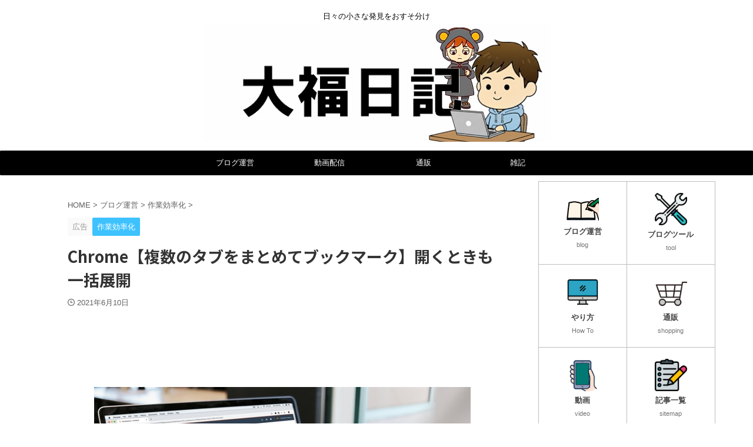

--- FILE ---
content_type: text/html; charset=UTF-8
request_url: https://daifuku-diary.com/chrome-tab-bulk-save/
body_size: 26583
content:

<!DOCTYPE html>
<html lang="ja" class="s-navi-right s-navi-search-overlay ">
	<!--<![endif]-->
	<head prefix="og: http://ogp.me/ns# fb: http://ogp.me/ns/fb# article: http://ogp.me/ns/article#">
		
	<!-- Global site tag (gtag.js) - Google Analytics -->
	<script async src="https://www.googletagmanager.com/gtag/js?id=UA-113788644-4"></script>
	<script>
	  window.dataLayer = window.dataLayer || [];
	  function gtag(){dataLayer.push(arguments);}
	  gtag('js', new Date());

	  gtag('config', 'UA-113788644-4');
	</script>
			<meta charset="UTF-8" >
		<meta name="viewport" content="width=device-width,initial-scale=1.0,user-scalable=no,viewport-fit=cover">
		<meta name="format-detection" content="telephone=no" >
		<meta name="referrer" content="no-referrer-when-downgrade"/>

		
		<link rel="alternate" type="application/rss+xml" title="大福日記 RSS Feed" href="https://daifuku-diary.com/feed/" />
		<link rel="pingback" href="https://daifuku-diary.com/xmlrpc.php" >
		<!--[if lt IE 9]>
		<script src="https://daifuku-diary.com/wp-content/themes/affinger/js/html5shiv.js"></script>
		<![endif]-->
				<meta name='robots' content='max-image-preview:large' />
	<style>img:is([sizes="auto" i], [sizes^="auto," i]) { contain-intrinsic-size: 3000px 1500px }</style>
	<title>Chrome【複数のタブをまとめてブックマーク】開くときも一括展開 - 大福日記</title>
<script type="text/javascript">
/* <![CDATA[ */
window._wpemojiSettings = {"baseUrl":"https:\/\/s.w.org\/images\/core\/emoji\/16.0.1\/72x72\/","ext":".png","svgUrl":"https:\/\/s.w.org\/images\/core\/emoji\/16.0.1\/svg\/","svgExt":".svg","source":{"concatemoji":"https:\/\/daifuku-diary.com\/wp-includes\/js\/wp-emoji-release.min.js?ver=6.8.3"}};
/*! This file is auto-generated */
!function(s,n){var o,i,e;function c(e){try{var t={supportTests:e,timestamp:(new Date).valueOf()};sessionStorage.setItem(o,JSON.stringify(t))}catch(e){}}function p(e,t,n){e.clearRect(0,0,e.canvas.width,e.canvas.height),e.fillText(t,0,0);var t=new Uint32Array(e.getImageData(0,0,e.canvas.width,e.canvas.height).data),a=(e.clearRect(0,0,e.canvas.width,e.canvas.height),e.fillText(n,0,0),new Uint32Array(e.getImageData(0,0,e.canvas.width,e.canvas.height).data));return t.every(function(e,t){return e===a[t]})}function u(e,t){e.clearRect(0,0,e.canvas.width,e.canvas.height),e.fillText(t,0,0);for(var n=e.getImageData(16,16,1,1),a=0;a<n.data.length;a++)if(0!==n.data[a])return!1;return!0}function f(e,t,n,a){switch(t){case"flag":return n(e,"\ud83c\udff3\ufe0f\u200d\u26a7\ufe0f","\ud83c\udff3\ufe0f\u200b\u26a7\ufe0f")?!1:!n(e,"\ud83c\udde8\ud83c\uddf6","\ud83c\udde8\u200b\ud83c\uddf6")&&!n(e,"\ud83c\udff4\udb40\udc67\udb40\udc62\udb40\udc65\udb40\udc6e\udb40\udc67\udb40\udc7f","\ud83c\udff4\u200b\udb40\udc67\u200b\udb40\udc62\u200b\udb40\udc65\u200b\udb40\udc6e\u200b\udb40\udc67\u200b\udb40\udc7f");case"emoji":return!a(e,"\ud83e\udedf")}return!1}function g(e,t,n,a){var r="undefined"!=typeof WorkerGlobalScope&&self instanceof WorkerGlobalScope?new OffscreenCanvas(300,150):s.createElement("canvas"),o=r.getContext("2d",{willReadFrequently:!0}),i=(o.textBaseline="top",o.font="600 32px Arial",{});return e.forEach(function(e){i[e]=t(o,e,n,a)}),i}function t(e){var t=s.createElement("script");t.src=e,t.defer=!0,s.head.appendChild(t)}"undefined"!=typeof Promise&&(o="wpEmojiSettingsSupports",i=["flag","emoji"],n.supports={everything:!0,everythingExceptFlag:!0},e=new Promise(function(e){s.addEventListener("DOMContentLoaded",e,{once:!0})}),new Promise(function(t){var n=function(){try{var e=JSON.parse(sessionStorage.getItem(o));if("object"==typeof e&&"number"==typeof e.timestamp&&(new Date).valueOf()<e.timestamp+604800&&"object"==typeof e.supportTests)return e.supportTests}catch(e){}return null}();if(!n){if("undefined"!=typeof Worker&&"undefined"!=typeof OffscreenCanvas&&"undefined"!=typeof URL&&URL.createObjectURL&&"undefined"!=typeof Blob)try{var e="postMessage("+g.toString()+"("+[JSON.stringify(i),f.toString(),p.toString(),u.toString()].join(",")+"));",a=new Blob([e],{type:"text/javascript"}),r=new Worker(URL.createObjectURL(a),{name:"wpTestEmojiSupports"});return void(r.onmessage=function(e){c(n=e.data),r.terminate(),t(n)})}catch(e){}c(n=g(i,f,p,u))}t(n)}).then(function(e){for(var t in e)n.supports[t]=e[t],n.supports.everything=n.supports.everything&&n.supports[t],"flag"!==t&&(n.supports.everythingExceptFlag=n.supports.everythingExceptFlag&&n.supports[t]);n.supports.everythingExceptFlag=n.supports.everythingExceptFlag&&!n.supports.flag,n.DOMReady=!1,n.readyCallback=function(){n.DOMReady=!0}}).then(function(){return e}).then(function(){var e;n.supports.everything||(n.readyCallback(),(e=n.source||{}).concatemoji?t(e.concatemoji):e.wpemoji&&e.twemoji&&(t(e.twemoji),t(e.wpemoji)))}))}((window,document),window._wpemojiSettings);
/* ]]> */
</script>
<style id='wp-emoji-styles-inline-css' type='text/css'>

	img.wp-smiley, img.emoji {
		display: inline !important;
		border: none !important;
		box-shadow: none !important;
		height: 1em !important;
		width: 1em !important;
		margin: 0 0.07em !important;
		vertical-align: -0.1em !important;
		background: none !important;
		padding: 0 !important;
	}
</style>
<link rel='stylesheet' id='wp-block-library-css' href='https://daifuku-diary.com/wp-includes/css/dist/block-library/style.min.css?ver=6.8.3' type='text/css' media='all' />
<style id='classic-theme-styles-inline-css' type='text/css'>
/*! This file is auto-generated */
.wp-block-button__link{color:#fff;background-color:#32373c;border-radius:9999px;box-shadow:none;text-decoration:none;padding:calc(.667em + 2px) calc(1.333em + 2px);font-size:1.125em}.wp-block-file__button{background:#32373c;color:#fff;text-decoration:none}
</style>
<style id='global-styles-inline-css' type='text/css'>
:root{--wp--preset--aspect-ratio--square: 1;--wp--preset--aspect-ratio--4-3: 4/3;--wp--preset--aspect-ratio--3-4: 3/4;--wp--preset--aspect-ratio--3-2: 3/2;--wp--preset--aspect-ratio--2-3: 2/3;--wp--preset--aspect-ratio--16-9: 16/9;--wp--preset--aspect-ratio--9-16: 9/16;--wp--preset--color--black: #000000;--wp--preset--color--cyan-bluish-gray: #abb8c3;--wp--preset--color--white: #ffffff;--wp--preset--color--pale-pink: #f78da7;--wp--preset--color--vivid-red: #cf2e2e;--wp--preset--color--luminous-vivid-orange: #ff6900;--wp--preset--color--luminous-vivid-amber: #fcb900;--wp--preset--color--light-green-cyan: #eefaff;--wp--preset--color--vivid-green-cyan: #00d084;--wp--preset--color--pale-cyan-blue: #8ed1fc;--wp--preset--color--vivid-cyan-blue: #0693e3;--wp--preset--color--vivid-purple: #9b51e0;--wp--preset--color--soft-red: #e92f3d;--wp--preset--color--light-grayish-red: #fdf0f2;--wp--preset--color--vivid-yellow: #ffc107;--wp--preset--color--very-pale-yellow: #fffde7;--wp--preset--color--very-light-gray: #fafafa;--wp--preset--color--very-dark-gray: #313131;--wp--preset--color--original-color-a: #43a047;--wp--preset--color--original-color-b: #795548;--wp--preset--color--original-color-c: #ec407a;--wp--preset--color--original-color-d: #9e9d24;--wp--preset--gradient--vivid-cyan-blue-to-vivid-purple: linear-gradient(135deg,rgba(6,147,227,1) 0%,rgb(155,81,224) 100%);--wp--preset--gradient--light-green-cyan-to-vivid-green-cyan: linear-gradient(135deg,rgb(122,220,180) 0%,rgb(0,208,130) 100%);--wp--preset--gradient--luminous-vivid-amber-to-luminous-vivid-orange: linear-gradient(135deg,rgba(252,185,0,1) 0%,rgba(255,105,0,1) 100%);--wp--preset--gradient--luminous-vivid-orange-to-vivid-red: linear-gradient(135deg,rgba(255,105,0,1) 0%,rgb(207,46,46) 100%);--wp--preset--gradient--very-light-gray-to-cyan-bluish-gray: linear-gradient(135deg,rgb(238,238,238) 0%,rgb(169,184,195) 100%);--wp--preset--gradient--cool-to-warm-spectrum: linear-gradient(135deg,rgb(74,234,220) 0%,rgb(151,120,209) 20%,rgb(207,42,186) 40%,rgb(238,44,130) 60%,rgb(251,105,98) 80%,rgb(254,248,76) 100%);--wp--preset--gradient--blush-light-purple: linear-gradient(135deg,rgb(255,206,236) 0%,rgb(152,150,240) 100%);--wp--preset--gradient--blush-bordeaux: linear-gradient(135deg,rgb(254,205,165) 0%,rgb(254,45,45) 50%,rgb(107,0,62) 100%);--wp--preset--gradient--luminous-dusk: linear-gradient(135deg,rgb(255,203,112) 0%,rgb(199,81,192) 50%,rgb(65,88,208) 100%);--wp--preset--gradient--pale-ocean: linear-gradient(135deg,rgb(255,245,203) 0%,rgb(182,227,212) 50%,rgb(51,167,181) 100%);--wp--preset--gradient--electric-grass: linear-gradient(135deg,rgb(202,248,128) 0%,rgb(113,206,126) 100%);--wp--preset--gradient--midnight: linear-gradient(135deg,rgb(2,3,129) 0%,rgb(40,116,252) 100%);--wp--preset--font-size--small: .8em;--wp--preset--font-size--medium: 20px;--wp--preset--font-size--large: 1.5em;--wp--preset--font-size--x-large: 42px;--wp--preset--font-size--st-regular: 1em;--wp--preset--font-size--huge: 3em;--wp--preset--spacing--20: 0.44rem;--wp--preset--spacing--30: 0.67rem;--wp--preset--spacing--40: 1rem;--wp--preset--spacing--50: 1.5rem;--wp--preset--spacing--60: 2.25rem;--wp--preset--spacing--70: 3.38rem;--wp--preset--spacing--80: 5.06rem;--wp--preset--spacing--af-spacing-ss: 5px;--wp--preset--spacing--af-spacing-s: 10px;--wp--preset--spacing--af-spacing-m: 20px;--wp--preset--spacing--af-spacing-l: 40px;--wp--preset--spacing--af-spacing-ll: 60px;--wp--preset--spacing--af-spacing-xl: 80px;--wp--preset--spacing--af-spacing-xxl: 100px;--wp--preset--shadow--natural: 6px 6px 9px rgba(0, 0, 0, 0.2);--wp--preset--shadow--deep: 12px 12px 50px rgba(0, 0, 0, 0.4);--wp--preset--shadow--sharp: 6px 6px 0px rgba(0, 0, 0, 0.2);--wp--preset--shadow--outlined: 6px 6px 0px -3px rgba(255, 255, 255, 1), 6px 6px rgba(0, 0, 0, 1);--wp--preset--shadow--crisp: 6px 6px 0px rgba(0, 0, 0, 1);}:where(.is-layout-flex){gap: 0.5em;}:where(.is-layout-grid){gap: 0.5em;}body .is-layout-flex{display: flex;}.is-layout-flex{flex-wrap: wrap;align-items: center;}.is-layout-flex > :is(*, div){margin: 0;}body .is-layout-grid{display: grid;}.is-layout-grid > :is(*, div){margin: 0;}:where(.wp-block-columns.is-layout-flex){gap: 2em;}:where(.wp-block-columns.is-layout-grid){gap: 2em;}:where(.wp-block-post-template.is-layout-flex){gap: 1.25em;}:where(.wp-block-post-template.is-layout-grid){gap: 1.25em;}.has-black-color{color: var(--wp--preset--color--black) !important;}.has-cyan-bluish-gray-color{color: var(--wp--preset--color--cyan-bluish-gray) !important;}.has-white-color{color: var(--wp--preset--color--white) !important;}.has-pale-pink-color{color: var(--wp--preset--color--pale-pink) !important;}.has-vivid-red-color{color: var(--wp--preset--color--vivid-red) !important;}.has-luminous-vivid-orange-color{color: var(--wp--preset--color--luminous-vivid-orange) !important;}.has-luminous-vivid-amber-color{color: var(--wp--preset--color--luminous-vivid-amber) !important;}.has-light-green-cyan-color{color: var(--wp--preset--color--light-green-cyan) !important;}.has-vivid-green-cyan-color{color: var(--wp--preset--color--vivid-green-cyan) !important;}.has-pale-cyan-blue-color{color: var(--wp--preset--color--pale-cyan-blue) !important;}.has-vivid-cyan-blue-color{color: var(--wp--preset--color--vivid-cyan-blue) !important;}.has-vivid-purple-color{color: var(--wp--preset--color--vivid-purple) !important;}.has-black-background-color{background-color: var(--wp--preset--color--black) !important;}.has-cyan-bluish-gray-background-color{background-color: var(--wp--preset--color--cyan-bluish-gray) !important;}.has-white-background-color{background-color: var(--wp--preset--color--white) !important;}.has-pale-pink-background-color{background-color: var(--wp--preset--color--pale-pink) !important;}.has-vivid-red-background-color{background-color: var(--wp--preset--color--vivid-red) !important;}.has-luminous-vivid-orange-background-color{background-color: var(--wp--preset--color--luminous-vivid-orange) !important;}.has-luminous-vivid-amber-background-color{background-color: var(--wp--preset--color--luminous-vivid-amber) !important;}.has-light-green-cyan-background-color{background-color: var(--wp--preset--color--light-green-cyan) !important;}.has-vivid-green-cyan-background-color{background-color: var(--wp--preset--color--vivid-green-cyan) !important;}.has-pale-cyan-blue-background-color{background-color: var(--wp--preset--color--pale-cyan-blue) !important;}.has-vivid-cyan-blue-background-color{background-color: var(--wp--preset--color--vivid-cyan-blue) !important;}.has-vivid-purple-background-color{background-color: var(--wp--preset--color--vivid-purple) !important;}.has-black-border-color{border-color: var(--wp--preset--color--black) !important;}.has-cyan-bluish-gray-border-color{border-color: var(--wp--preset--color--cyan-bluish-gray) !important;}.has-white-border-color{border-color: var(--wp--preset--color--white) !important;}.has-pale-pink-border-color{border-color: var(--wp--preset--color--pale-pink) !important;}.has-vivid-red-border-color{border-color: var(--wp--preset--color--vivid-red) !important;}.has-luminous-vivid-orange-border-color{border-color: var(--wp--preset--color--luminous-vivid-orange) !important;}.has-luminous-vivid-amber-border-color{border-color: var(--wp--preset--color--luminous-vivid-amber) !important;}.has-light-green-cyan-border-color{border-color: var(--wp--preset--color--light-green-cyan) !important;}.has-vivid-green-cyan-border-color{border-color: var(--wp--preset--color--vivid-green-cyan) !important;}.has-pale-cyan-blue-border-color{border-color: var(--wp--preset--color--pale-cyan-blue) !important;}.has-vivid-cyan-blue-border-color{border-color: var(--wp--preset--color--vivid-cyan-blue) !important;}.has-vivid-purple-border-color{border-color: var(--wp--preset--color--vivid-purple) !important;}.has-vivid-cyan-blue-to-vivid-purple-gradient-background{background: var(--wp--preset--gradient--vivid-cyan-blue-to-vivid-purple) !important;}.has-light-green-cyan-to-vivid-green-cyan-gradient-background{background: var(--wp--preset--gradient--light-green-cyan-to-vivid-green-cyan) !important;}.has-luminous-vivid-amber-to-luminous-vivid-orange-gradient-background{background: var(--wp--preset--gradient--luminous-vivid-amber-to-luminous-vivid-orange) !important;}.has-luminous-vivid-orange-to-vivid-red-gradient-background{background: var(--wp--preset--gradient--luminous-vivid-orange-to-vivid-red) !important;}.has-very-light-gray-to-cyan-bluish-gray-gradient-background{background: var(--wp--preset--gradient--very-light-gray-to-cyan-bluish-gray) !important;}.has-cool-to-warm-spectrum-gradient-background{background: var(--wp--preset--gradient--cool-to-warm-spectrum) !important;}.has-blush-light-purple-gradient-background{background: var(--wp--preset--gradient--blush-light-purple) !important;}.has-blush-bordeaux-gradient-background{background: var(--wp--preset--gradient--blush-bordeaux) !important;}.has-luminous-dusk-gradient-background{background: var(--wp--preset--gradient--luminous-dusk) !important;}.has-pale-ocean-gradient-background{background: var(--wp--preset--gradient--pale-ocean) !important;}.has-electric-grass-gradient-background{background: var(--wp--preset--gradient--electric-grass) !important;}.has-midnight-gradient-background{background: var(--wp--preset--gradient--midnight) !important;}.has-small-font-size{font-size: var(--wp--preset--font-size--small) !important;}.has-medium-font-size{font-size: var(--wp--preset--font-size--medium) !important;}.has-large-font-size{font-size: var(--wp--preset--font-size--large) !important;}.has-x-large-font-size{font-size: var(--wp--preset--font-size--x-large) !important;}
:where(.wp-block-post-template.is-layout-flex){gap: 1.25em;}:where(.wp-block-post-template.is-layout-grid){gap: 1.25em;}
:where(.wp-block-columns.is-layout-flex){gap: 2em;}:where(.wp-block-columns.is-layout-grid){gap: 2em;}
:root :where(.wp-block-pullquote){font-size: 1.5em;line-height: 1.6;}
</style>
<link rel='stylesheet' id='contact-form-7-css' href='https://daifuku-diary.com/wp-content/plugins/contact-form-7/includes/css/styles.css?ver=6.1.4' type='text/css' media='all' />
<link rel='stylesheet' id='st-af-cpt-css' href='https://daifuku-diary.com/wp-content/plugins/st-af-cpt/assets/css/style.css?ver=1.0.0' type='text/css' media='all' />
<link rel='stylesheet' id='normalize-css' href='https://daifuku-diary.com/wp-content/themes/affinger/css/normalize.css?ver=1.5.9' type='text/css' media='all' />
<link rel='stylesheet' id='font-awesome-css' href='https://daifuku-diary.com/wp-content/themes/affinger/css/fontawesome/css/font-awesome.min.css?ver=4.7.0' type='text/css' media='all' />
<link rel='stylesheet' id='font-awesome-animation-css' href='https://daifuku-diary.com/wp-content/themes/affinger/css/fontawesome/css/font-awesome-animation.min.css?ver=6.8.3' type='text/css' media='all' />
<link rel='stylesheet' id='st_svg-css' href='https://daifuku-diary.com/wp-content/themes/affinger/st_svg/style.css?ver=20210719' type='text/css' media='all' />
<link rel='stylesheet' id='slick-css' href='https://daifuku-diary.com/wp-content/themes/affinger/vendor/slick/slick.css?ver=1.8.0' type='text/css' media='all' />
<link rel='stylesheet' id='slick-theme-css' href='https://daifuku-diary.com/wp-content/themes/affinger/vendor/slick/slick-theme.css?ver=1.8.0' type='text/css' media='all' />
<link rel='stylesheet' id='fonts-googleapis-notosansjp-css' href='//fonts.googleapis.com/css?family=Noto+Sans+JP%3A400%2C700&#038;display=swap&#038;subset=japanese&#038;ver=6.8.3' type='text/css' media='all' />
<link rel='stylesheet' id='fonts-googleapis-roboto400-css' href='//fonts.googleapis.com/css2?family=Roboto%3Awght%40400&#038;display=swap&#038;ver=6.8.3' type='text/css' media='all' />
<link rel='stylesheet' id='style-css' href='https://daifuku-diary.com/wp-content/themes/affinger/style.css?ver=20210719' type='text/css' media='all' />
<link rel='stylesheet' id='child-style-css' href='https://daifuku-diary.com/wp-content/themes/affinger-child/style.css?ver=20210719' type='text/css' media='all' />
<link rel='stylesheet' id='single-css' href='https://daifuku-diary.com/wp-content/themes/affinger/st-rankcss.php' type='text/css' media='all' />
<link rel='stylesheet' id='af-custom-fields-frontend-css' href='https://daifuku-diary.com/wp-content/themes/affinger/af-custom-fields/css/frontend.css?ver=1.0.0' type='text/css' media='all' />
<link rel='stylesheet' id='fancybox-css' href='https://daifuku-diary.com/wp-content/plugins/easy-fancybox/css/jquery.fancybox.min.css?ver=1.3.24' type='text/css' media='screen' />
<link rel='stylesheet' id='st-themecss-css' href='https://daifuku-diary.com/wp-content/themes/affinger/st-themecss-loader.php?ver=6.8.3' type='text/css' media='all' />
<script type="text/javascript" src="https://daifuku-diary.com/wp-includes/js/jquery/jquery.min.js?ver=3.7.1" id="jquery-core-js"></script>
<script type="text/javascript" src="https://daifuku-diary.com/wp-includes/js/jquery/jquery-migrate.min.js?ver=3.4.1" id="jquery-migrate-js"></script>
<script type="text/javascript" src="https://daifuku-diary.com/wp-content/themes/affinger/js/smoothscroll.js?ver=6.8.3" id="smoothscroll-js"></script>
<link rel="https://api.w.org/" href="https://daifuku-diary.com/wp-json/" /><link rel="alternate" title="JSON" type="application/json" href="https://daifuku-diary.com/wp-json/wp/v2/posts/18671" /><link rel='shortlink' href='https://daifuku-diary.com/?p=18671' />
<link rel="alternate" title="oEmbed (JSON)" type="application/json+oembed" href="https://daifuku-diary.com/wp-json/oembed/1.0/embed?url=https%3A%2F%2Fdaifuku-diary.com%2Fchrome-tab-bulk-save%2F" />
<link rel="alternate" title="oEmbed (XML)" type="text/xml+oembed" href="https://daifuku-diary.com/wp-json/oembed/1.0/embed?url=https%3A%2F%2Fdaifuku-diary.com%2Fchrome-tab-bulk-save%2F&#038;format=xml" />
<meta name="robots" content="index, follow" />
<link href="https://fonts.googleapis.com/icon?family=Material+Icons" rel="stylesheet">
<meta name="thumbnail" content="https://daifuku-diary.com/wp-content/uploads/2021/06/Chromeで複数タブをまとめて保存.jpg">
<meta name="google-site-verification" content="d_U8jkaECeJTnK7Jv8YRuS90zCKzsvJbyBCMcpK9L0E" />
<link rel="canonical" href="https://daifuku-diary.com/chrome-tab-bulk-save/" />
<link rel="icon" href="https://daifuku-diary.com/wp-content/uploads/2020/11/ファビコン画像-100x100.png" sizes="32x32" />
<link rel="icon" href="https://daifuku-diary.com/wp-content/uploads/2020/11/ファビコン画像-300x300.png" sizes="192x192" />
<link rel="apple-touch-icon" href="https://daifuku-diary.com/wp-content/uploads/2020/11/ファビコン画像-300x300.png" />
<meta name="msapplication-TileImage" content="https://daifuku-diary.com/wp-content/uploads/2020/11/ファビコン画像-300x300.png" />
		<style type="text/css" id="wp-custom-css">
			/************************************ 
かんたんリンクカスタマイズ
************************************/
/*画像スライドの矢印消す*/
.easyLink-arrow-left{
display:none!important;
}
.easyLink-arrow-right{
display:none!important;
}
/*商品名の大きさ*/
.easyLink-info-maker{
 font-size:10px!important;
color:#808080!important;
}
/*ボタン*/
.easyLink-info-btn a{
margin: 5px 10px 5px 0!important;
padding: 0 12px!important;
line-height: 35px!important;
display: inline-block!important;
width: 100%!important;
box-shadow: 0 8px 15px -5px rgba(0, 0, 0, 0.25)!important;
font-size: 15px !important;
}
/*ボタンの色*/
.easyLink-info-btn-amazon{
background:rgb(255,179,107)!important;
}
.easyLink-info-btn-rakuten{
background:rgb(234,115,115)!important;
}
.easyLink-info-btn-yahoo{
background:rgb(115,193,234)!important;
}
/*スマホ表示の調整*/
@media screen and (max-width: 480px){
/* スマホの広告幅 */
div.easyLink-box.easyLink-size-s {
max-width: 340px !important;
}
/* スマホのボタン調整 */
.easyLink-info-btn a{
margin: 5px 10px 5px 0!important;
padding: 0 12px!important;
line-height: 35px!important;
display: inline-block!important;
width: 100%!important;
box-shadow: 0 8px 15px -5px rgba(0, 0, 0, 0.25)!important;
}
/* 商品画像を真ん中に */
.easyLink-img{
margin: 20px auto 0 !important;
}
/* 商品画像サイズ */
div.easyLink-box div.easyLink-img,
div.easyLink-box div.easyLink-img
p.easyLink-img-box,
div.easyLink-box div.easyLink-img
p.easyLink-img-box img.easyLink-img-pht{
/*画像のサイズ変更用*/
max-height: 170px !important;
min-height:100px !important;
max-width: 130px!important;
}
}
/************************************ 
テキストをボーダーで挟む
************************************/
/*ボーダーを表示*/
.head-border {
    display: flex;
    align-items: center;
}

.head-border:before,
.head-border:after {
    content: "";
    height: 2px;
    flex-grow: 1;
    background-color: #666;
}

.head-border:before {
    margin-right: 1rem;
}

.head-border:after {
    margin-left: 1rem;
}
/************************************ 
ページネーション変更
************************************/
.st-pagelink .page-numbers {
	border-color: #424242;/*ボタン枠カラー*/
	border-width:1px;/*ボタン枠太さ*/
	color: #424242;/*ページ数カラー*/
	font-weight:500;/*文字の太さ*/
	background:#fff;/*ボタン背景色*/
	box-shadow:0 3px 3px #999;/*ボタン影*/
	}
/************************************ 
アプリーチ
************************************/
.appreach {
  text-align: left;
  padding: 10px;
  border: 1px solid #7C7C7C;
  overflow: hidden;
}
.appreach:after {
  content: "";
  display: block;
  clear: both;
}
.appreach p {
  margin: 0;
}
.appreach a:after {
  display: none;
}
.appreach__icon {
  float: left;
  border-radius: 10%;
  overflow: hidden;
  margin: 0 3% 0 0 !important;
  width: 25% !important;
  height: auto !important;
  max-width: 120px !important;
}
.appreach__detail {
  display: inline-block;
  font-size: 20px;
  line-height: 1.5;
  width: 72%;
  max-width: 72%;
}
.appreach__detail:after {
  content: "";
  display: block;
  clear: both;
}
.appreach__name {
  font-size: 16px;
  line-height: 1.5em !important;
  max-height: 3em;
  overflow: hidden;
}
.appreach__info {
  font-size: 12px !important;
}
.appreach__developper, .appreach__price {
  margin-right: 0.5em;
}
.appreach__posted a {
  margin-left: 0.5em;
}
.appreach__links {
  float: left;
  height: 40px;
  margin-top: 8px;
  white-space: nowrap;
}
.appreach__aslink img {
  margin-right: 10px;
  height: 40px;
  width: 135px;
}
.appreach__gplink img {
  height: 40px;
  width: 134.5px;
}
.appreach__star {
  position: relative;
  font-size: 14px !important;
  height: 1.5em;
  width: 5em;
}
.appreach__star__base {
  position: absolute;
  color: #737373;
}
.appreach__star__evaluate {
  position: absolute;
  color: #ffc107;
  overflow: hidden;
  white-space: nowrap;
}
/************************************ 
アプリーチカスタマイズコード
************************************/
.appreach{
 border-top:5px solid #043d78; /*上線の色*/
 box-shadow:0px 2px 5px 1px #e5e5e5; /*影の色*/
}
.appreach{
  text-align: left;
  padding: 25px;
  margin:20px;
  border-radius:0 0 2px 2px;
  overflow: hidden;
}
.appreach:after {
  content: "";
  display: block;
  clear: both;
}
.appreach img,
.appreach p {
  margin: 0;
  padding:0;
}
.appreach a:after {
  display: none;
}
.appreach__icon {
  float: left;
  border-radius: 10%;
  overflow: hidden;
  margin: 0 3% 0 0 !important;
  width: 25% !important;
  height: auto !important;
  max-width: 120px !important;
}
.appreach__detail {
  display: inline-block;
  font-size: 20px;
  line-height: 1.5;
  width: 72%;
  max-width: 72%;
}
.appreach__detail:after {
  content: "";
  display: block;
  clear: both;
}
p.appreach__name {
  font-size: 16px;
  color:#555;
  padding-bottom:10px;
  font-weight:bold;
  line-height: 1.5em !important;
  max-height: 3em;
  overflow: hidden;
}
.appreach__info {
  font-size: 12px !important;
  color:#888;
}
.appreach__info a{
  color:#aaa;
}
.appreach__developper, .appreach__price {
  margin-right: 0.5em;
}
.appreach__posted a {
  margin-left: 0.5em;
}
.appreach__links {
  float: left;
  height: 40px;
  margin-top: 15px;
  white-space: nowrap;
}
.appreach__aslink img {
  margin-right: 10px;
  height: 40px;
  width: 135px;
}
.appreach__gplink img {
  height: 40px;
  width: 134.5px;
}
@media only screen and (max-width: 786px){
.appreach{
  margin:20px 0;}
.appreach__info {
  font-size: 11px !important;}
p.appreach__name {
  font-size: 15px;}}
/************************************ 
画像を鮮明に
************************************/
 img {
image-rendering: auto!important;
}
/************************************ 
引用デザイン変更　左上に青
************************************/
.post blockquote {
	  position: relative;
    padding: 10px 10px 10px 32px;
	  font-style: italic;
    color: #555;
    background: #efefef;
    box-sizing: border-box;
	 }
 
.post blockquote:before{
    display: inline-block;
	  position: absolute;
    top: 5px;
    left: 5px;
    vertical-align: middle;
    content: "\f10d";
    font-family: FontAwesome;
    color: #FFFFFF;
	  font-size: 20px;
    line-height: 1;
    z-index: 2;
}
 
.post blockquote:after{
    position: absolute;
    content: '';
    left: 0;
    top: 0;
    border-width: 0 0 50px 50px;
    border-style: solid;
    border-color: transparent #424242;
}
 
.post blockquote p {
    position: relative;
    padding: 0;
    margin: 20px 0 10px;
    font-size: 15px;
    line-height: 1.5;
}
.post blockquote cite {
    display: block;
    text-align: right;
    color: #888888;
    font-size: 0.9em;
}
/************************************ 
サイトマップ　カスタマイズ
************************************/
/* カテゴリ先頭記号を非表示 */
.wsp-container > ul.wsp-posts-list>li {
list-style-type: none;
}

/*リストの文字サイズ test*/
.wsp-container ul  ul  .wsp-post{
    font-size:80%;
    }

/*リスト記号を削除 test*/
.wsp-container li{
    list-style-type: none!important;
    padding-top: 0.3em;
    padding-bottom: 0.3em;
}

/*リスト内に破線 test*/
.wsp-post,.wsp-pages-list .page_item{
    border-bottom: 1px dotted #ccc;
}

/*リンク下線を削除 test*/
.wsp-container a{
    text-decoration:none;
}
/* カテゴリ背景色と位置調整 */
.wsp-container strong.wsp-category-title {
display: block;
padding: 0.2em 1.0em;
background: #e9e9e9;
}

/*リストアイコン test*/
.wsp-post::before,.wsp-pages-list .page_item::before {
       content: "\f105";
      font-family: stsvg;
    color: #999;
    font-size:80%;
    font-weight:300;
    margin-right:0.3em;
}

/* 全体の余白をゼロに(全体左寄せ) */
.wsp-container > ul.wsp-posts-list {
padding: 0;
}

/* カテゴリごとの末尾に余白*/
ul.wsp-posts-list {
padding-bottom: 15px;
}

		</style>
				
<!-- OGP -->

<meta property="og:type" content="article">
<meta property="og:title" content="Chrome【複数のタブをまとめてブックマーク】開くときも一括展開">
<meta property="og:url" content="https://daifuku-diary.com/chrome-tab-bulk-save/">
<meta property="og:description" content="Google Chromeで、開いている複数のタブ（WEBページ）をまとめてブックマークする方法の紹介です。 記事後半では、この方法が役立つ具体的な場面も3つ紹介しています。 &nbsp; こんな人の">
<meta property="og:site_name" content="大福日記">
<meta property="og:image" content="https://daifuku-diary.com/wp-content/uploads/2021/06/Chromeで複数タブをまとめて保存.jpg">

		<meta property="article:published_time" content="2021-06-10T15:47:06+09:00" />
							<meta property="article:author" content="大福" />
			
		<meta name="twitter:site" content="@daifuku_dairy">

	<meta name="twitter:card" content="summary_large_image">
	
<meta name="twitter:title" content="Chrome【複数のタブをまとめてブックマーク】開くときも一括展開">
<meta name="twitter:description" content="Google Chromeで、開いている複数のタブ（WEBページ）をまとめてブックマークする方法の紹介です。 記事後半では、この方法が役立つ具体的な場面も3つ紹介しています。 &nbsp; こんな人の">
<meta name="twitter:image" content="https://daifuku-diary.com/wp-content/uploads/2021/06/Chromeで複数タブをまとめて保存.jpg">
<!-- /OGP -->
		


<script>
	(function (window, document, $, undefined) {
		'use strict';

		var SlideBox = (function () {
			/**
			 * @param $element
			 *
			 * @constructor
			 */
			function SlideBox($element) {
				this._$element = $element;
			}

			SlideBox.prototype.$content = function () {
				return this._$element.find('[data-st-slidebox-content]');
			};

			SlideBox.prototype.$toggle = function () {
				return this._$element.find('[data-st-slidebox-toggle]');
			};

			SlideBox.prototype.$icon = function () {
				return this._$element.find('[data-st-slidebox-icon]');
			};

			SlideBox.prototype.$text = function () {
				return this._$element.find('[data-st-slidebox-text]');
			};

			SlideBox.prototype.is_expanded = function () {
				return !!(this._$element.filter('[data-st-slidebox-expanded="true"]').length);
			};

			SlideBox.prototype.expand = function () {
				var self = this;

				this.$content().slideDown()
					.promise()
					.then(function () {
						var $icon = self.$icon();
						var $text = self.$text();

						$icon.removeClass($icon.attr('data-st-slidebox-icon-collapsed'))
							.addClass($icon.attr('data-st-slidebox-icon-expanded'))

						$text.text($text.attr('data-st-slidebox-text-expanded'))

						self._$element.removeClass('is-collapsed')
							.addClass('is-expanded');

						self._$element.attr('data-st-slidebox-expanded', 'true');
					});
			};

			SlideBox.prototype.collapse = function () {
				var self = this;

				this.$content().slideUp()
					.promise()
					.then(function () {
						var $icon = self.$icon();
						var $text = self.$text();

						$icon.removeClass($icon.attr('data-st-slidebox-icon-expanded'))
							.addClass($icon.attr('data-st-slidebox-icon-collapsed'))

						$text.text($text.attr('data-st-slidebox-text-collapsed'))

						self._$element.removeClass('is-expanded')
							.addClass('is-collapsed');

						self._$element.attr('data-st-slidebox-expanded', 'false');
					});
			};

			SlideBox.prototype.toggle = function () {
				if (this.is_expanded()) {
					this.collapse();
				} else {
					this.expand();
				}
			};

			SlideBox.prototype.add_event_listeners = function () {
				var self = this;

				this.$toggle().on('click', function (event) {
					self.toggle();
				});
			};

			SlideBox.prototype.initialize = function () {
				this.add_event_listeners();
			};

			return SlideBox;
		}());

		function on_ready() {
			var slideBoxes = [];

			$('[data-st-slidebox]').each(function () {
				var $element = $(this);
				var slideBox = new SlideBox($element);

				slideBoxes.push(slideBox);

				slideBox.initialize();
			});

			return slideBoxes;
		}

		$(on_ready);
	}(window, window.document, jQuery));
</script>

<script>
	(function (window, document, $, undefined) {
		'use strict';

		$(function(){
		  $('#st-tab-menu li').on('click', function(){
			if($(this).not('active')){
			  $(this).addClass('active').siblings('li').removeClass('active');
			  var index = $('#st-tab-menu li').index(this);
			  $('#st-tab-menu + #st-tab-box div').eq(index).addClass('active').siblings('div').removeClass('active');
			}
		  });
		});
	}(window, window.document, jQuery));
</script>

<script>
	(function (window, document, $, undefined) {
		'use strict';

		$(function(){
			/* 第一階層のみの目次にクラスを挿入 */
			$("#toc_container:not(:has(ul ul))").addClass("only-toc");
			/* アコーディオンメニュー内のカテゴリーにクラス追加 */
			$(".st-ac-box ul:has(.cat-item)").each(function(){
				$(this).addClass("st-ac-cat");
			});
		});
	}(window, window.document, jQuery));
</script>

<script>
	(function (window, document, $, undefined) {
		'use strict';

		$(function(){
									$('.st-star').parent('.rankh4').css('padding-bottom','5px'); // スターがある場合のランキング見出し調整
		});
	}(window, window.document, jQuery));
</script>




	<script>
		(function (window, document, $, undefined) {
			'use strict';

			$(function() {
				$('.is-style-st-paragraph-kaiwa').wrapInner('<span class="st-paragraph-kaiwa-text">');
			});
		}(window, window.document, jQuery));
	</script>

	<script>
		(function (window, document, $, undefined) {
			'use strict';

			$(function() {
				$('.is-style-st-paragraph-kaiwa-b').wrapInner('<span class="st-paragraph-kaiwa-text">');
			});
		}(window, window.document, jQuery));
	</script>

<script>
	/* Gutenbergスタイルを調整 */
	(function (window, document, $, undefined) {
		'use strict';

		$(function() {
			$( '[class^="is-style-st-paragraph-"],[class*=" is-style-st-paragraph-"]' ).wrapInner( '<span class="st-noflex"></span>' );
		});
	}(window, window.document, jQuery));
</script>




			</head>
	<body data-rsssl=1 ontouchstart="" class="wp-singular post-template-default single single-post postid-18671 single-format-standard wp-theme-affinger wp-child-theme-affinger-child st-af single-cat-28 not-front-page" >				<div id="st-ami">
				<div id="wrapper" class="" ontouchstart="">
				<div id="wrapper-in">

					

<header id="st-headwide">
	<div id="header-full">
		<div id="headbox-bg-fixed">
			<div id="headbox-bg">
				<div id="headbox">

						<nav id="s-navi" class="pcnone" data-st-nav data-st-nav-type="normal">
		<dl class="acordion is-active" data-st-nav-primary>
			<dt class="trigger">
				<p class="acordion_button"><span class="op op-menu"><i class="st-fa st-svg-menu"></i></span></p>

				
									<div id="st-mobile-logo"></div>
				
				<!-- 追加メニュー -->
				
				<!-- 追加メニュー2 -->
				
			</dt>

			<dd class="acordion_tree">
				<div class="acordion_tree_content">

					
					<div class="menu-%e3%83%98%e3%83%83%e3%83%80%e3%83%bc%e3%83%a1%e3%83%8b%e3%83%a5%e3%83%bc-container"><ul id="menu-%e3%83%98%e3%83%83%e3%83%80%e3%83%bc%e3%83%a1%e3%83%8b%e3%83%a5%e3%83%bc" class="menu"><li id="menu-item-5428" class="menu-item menu-item-type-taxonomy menu-item-object-category current-post-ancestor menu-item-has-children menu-item-5428"><a href="https://daifuku-diary.com/category/blog/"><span class="menu-item-label">ブログ運営</span></a>
<ul class="sub-menu">
	<li id="menu-item-5430" class="menu-item menu-item-type-taxonomy menu-item-object-category menu-item-5430"><a href="https://daifuku-diary.com/category/blog/blog-afirieito/"><span class="menu-item-label">ブログ・アフィリエイト</span></a></li>
	<li id="menu-item-5429" class="menu-item menu-item-type-taxonomy menu-item-object-category menu-item-5429"><a href="https://daifuku-diary.com/category/blog/how-to/"><span class="menu-item-label">How To</span></a></li>
	<li id="menu-item-8723" class="menu-item menu-item-type-taxonomy menu-item-object-category menu-item-8723"><a href="https://daifuku-diary.com/category/blog/affinger/"><span class="menu-item-label">AFFINGER</span></a></li>
	<li id="menu-item-7062" class="menu-item menu-item-type-taxonomy menu-item-object-category current-post-ancestor current-menu-parent current-post-parent menu-item-7062"><a href="https://daifuku-diary.com/category/blog/tool/"><span class="menu-item-label">作業効率化</span></a></li>
	<li id="menu-item-5431" class="menu-item menu-item-type-taxonomy menu-item-object-category menu-item-5431"><a href="https://daifuku-diary.com/category/blog/diary/"><span class="menu-item-label">大福日記</span></a></li>
	<li id="menu-item-5432" class="menu-item menu-item-type-taxonomy menu-item-object-category menu-item-5432"><a href="https://daifuku-diary.com/category/blog/profile/"><span class="menu-item-label">自己紹介</span></a></li>
</ul>
</li>
<li id="menu-item-5433" class="menu-item menu-item-type-taxonomy menu-item-object-category menu-item-has-children menu-item-5433"><a href="https://daifuku-diary.com/category/video/"><span class="menu-item-label">動画配信</span></a>
<ul class="sub-menu">
	<li id="menu-item-5435" class="menu-item menu-item-type-taxonomy menu-item-object-category menu-item-5435"><a href="https://daifuku-diary.com/category/video/prime-video/"><span class="menu-item-label">プライムビデオ</span></a></li>
	<li id="menu-item-5434" class="menu-item menu-item-type-taxonomy menu-item-object-category menu-item-5434"><a href="https://daifuku-diary.com/category/video/other-video/"><span class="menu-item-label">その他動画配信</span></a></li>
</ul>
</li>
<li id="menu-item-5436" class="menu-item menu-item-type-taxonomy menu-item-object-category menu-item-5436"><a href="https://daifuku-diary.com/category/online-shopping/"><span class="menu-item-label">通販</span></a></li>
<li id="menu-item-5437" class="menu-item menu-item-type-taxonomy menu-item-object-category menu-item-has-children menu-item-5437"><a href="https://daifuku-diary.com/category/random-note/"><span class="menu-item-label">雑記</span></a>
<ul class="sub-menu">
	<li id="menu-item-5438" class="menu-item menu-item-type-taxonomy menu-item-object-category menu-item-5438"><a href="https://daifuku-diary.com/category/random-note/net-service/"><span class="menu-item-label">ネットサービス</span></a></li>
	<li id="menu-item-5439" class="menu-item menu-item-type-taxonomy menu-item-object-category menu-item-5439"><a href="https://daifuku-diary.com/category/random-note/life-useful/"><span class="menu-item-label">生活お役立ち</span></a></li>
</ul>
</li>
</ul></div>
					<div class="clear"></div>

					
				</div>
			</dd>

					</dl>

					</nav>

											<div id="header-l">
							
							<div id="st-text-logo">
								
    
		
			<!-- キャプション -->
			
				          		 	 <p class="descr sitenametop">
           		     	日々の小さな発見をおすそ分け           			 </p>
				
			
			<!-- ロゴ又はブログ名 -->
			          		  <p class="sitename"><a href="https://daifuku-diary.com/">
              		  							<img class="sitename-bottom" src="https://daifuku-diary.com/wp-content/uploads/2025/12/ロゴ大福小豆パターン590-200シャープネス.jpg" width="591" height="200" alt="大福日記">               		           		  </a></p>
        				<!-- ロゴ又はブログ名ここまで -->

		
	
							</div>
						</div><!-- /#header-l -->
					
					<div id="header-r" class="smanone">
						
					</div><!-- /#header-r -->

				</div><!-- /#headbox -->
			</div><!-- /#headbox-bg clearfix -->
		</div><!-- /#headbox-bg-fixed -->

		
		
		
		
			

			<div id="gazou-wide">
					<div id="st-menubox">
			<div id="st-menuwide">
				<div id="st-menuwide-fixed">
					<nav class="smanone clearfix"><ul id="menu-%e3%83%98%e3%83%83%e3%83%80%e3%83%bc%e3%83%a1%e3%83%8b%e3%83%a5%e3%83%bc-1" class="menu"><li class="menu-item menu-item-type-taxonomy menu-item-object-category current-post-ancestor menu-item-has-children menu-item-5428"><a href="https://daifuku-diary.com/category/blog/">ブログ運営</a>
<ul class="sub-menu">
	<li class="menu-item menu-item-type-taxonomy menu-item-object-category menu-item-5430"><a href="https://daifuku-diary.com/category/blog/blog-afirieito/">ブログ・アフィリエイト</a></li>
	<li class="menu-item menu-item-type-taxonomy menu-item-object-category menu-item-5429"><a href="https://daifuku-diary.com/category/blog/how-to/">How To</a></li>
	<li class="menu-item menu-item-type-taxonomy menu-item-object-category menu-item-8723"><a href="https://daifuku-diary.com/category/blog/affinger/">AFFINGER</a></li>
	<li class="menu-item menu-item-type-taxonomy menu-item-object-category current-post-ancestor current-menu-parent current-post-parent menu-item-7062"><a href="https://daifuku-diary.com/category/blog/tool/">作業効率化</a></li>
	<li class="menu-item menu-item-type-taxonomy menu-item-object-category menu-item-5431"><a href="https://daifuku-diary.com/category/blog/diary/">大福日記</a></li>
	<li class="menu-item menu-item-type-taxonomy menu-item-object-category menu-item-5432"><a href="https://daifuku-diary.com/category/blog/profile/">自己紹介</a></li>
</ul>
</li>
<li class="menu-item menu-item-type-taxonomy menu-item-object-category menu-item-has-children menu-item-5433"><a href="https://daifuku-diary.com/category/video/">動画配信</a>
<ul class="sub-menu">
	<li class="menu-item menu-item-type-taxonomy menu-item-object-category menu-item-5435"><a href="https://daifuku-diary.com/category/video/prime-video/">プライムビデオ</a></li>
	<li class="menu-item menu-item-type-taxonomy menu-item-object-category menu-item-5434"><a href="https://daifuku-diary.com/category/video/other-video/">その他動画配信</a></li>
</ul>
</li>
<li class="menu-item menu-item-type-taxonomy menu-item-object-category menu-item-5436"><a href="https://daifuku-diary.com/category/online-shopping/">通販</a></li>
<li class="menu-item menu-item-type-taxonomy menu-item-object-category menu-item-has-children menu-item-5437"><a href="https://daifuku-diary.com/category/random-note/">雑記</a>
<ul class="sub-menu">
	<li class="menu-item menu-item-type-taxonomy menu-item-object-category menu-item-5438"><a href="https://daifuku-diary.com/category/random-note/net-service/">ネットサービス</a></li>
	<li class="menu-item menu-item-type-taxonomy menu-item-object-category menu-item-5439"><a href="https://daifuku-diary.com/category/random-note/life-useful/">生活お役立ち</a></li>
</ul>
</li>
</ul></nav>				</div>
			</div>
		</div>
				<div id="st-headerbox">
				<div id="st-header">
					<div class="st-header-image-color-filter"></div>
									</div><!-- /st-header -->
			</div><!-- /st-headerbox -->
					</div>
		
	</div><!-- #header-full -->

	





</header>

					<div id="content-w">

						
						
	
			<div id="st-header-post-under-box" class="st-header-post-no-data "
		     style="">
			<div class="st-dark-cover">
							</div>
		</div>
	
<div id="content" class="clearfix">
	<div id="contentInner">
		<main>
			<article>
									<div id="post-18671" class="st-post post-18671 post type-post status-publish format-standard has-post-thumbnail hentry category-tool">
				
					
																
					
					<!--ぱんくず -->
											<div
							id="breadcrumb">
							<ol itemscope itemtype="http://schema.org/BreadcrumbList">
								<li itemprop="itemListElement" itemscope itemtype="http://schema.org/ListItem">
									<a href="https://daifuku-diary.com" itemprop="item">
										<span itemprop="name">HOME</span>
									</a>
									&gt;
									<meta itemprop="position" content="1"/>
								</li>

								
																	<li itemprop="itemListElement" itemscope itemtype="http://schema.org/ListItem">
										<a href="https://daifuku-diary.com/category/blog/" itemprop="item">
											<span
												itemprop="name">ブログ運営</span>
										</a>
										&gt;
										<meta itemprop="position" content="2"/>
									</li>
																										<li itemprop="itemListElement" itemscope itemtype="http://schema.org/ListItem">
										<a href="https://daifuku-diary.com/category/blog/tool/" itemprop="item">
											<span
												itemprop="name">作業効率化</span>
										</a>
										&gt;
										<meta itemprop="position" content="3"/>
									</li>
																								</ol>

													</div>
										<!--/ ぱんくず -->

					<!--ループ開始 -->
															
																									<p class="st-catgroup">
																	<span class="catname st-catid-ad">広告</span>
																<a href="https://daifuku-diary.com/category/blog/tool/" title="View all posts in 作業効率化" rel="category tag"><span class="catname st-catid28">作業効率化</span></a>							</p>
						
						<h1 class="entry-title">Chrome【複数のタブをまとめてブックマーク】開くときも一括展開</h1>

						
	<div class="blogbox ">
		<p><span class="kdate ">
								<i class="st-fa st-svg-clock-o"></i><time class="updated" datetime="2021-06-10T15:47:06+0900">2021年6月10日</time>
							</span>
					</p>
	</div>
					
					
					
					
					<div class="mainbox">
						<div id="nocopy" ><!-- コピー禁止エリアここから -->
							
							
																								
		<div id="st_custom_html_widget-11" class="widget_text st-widgets-box pc-widgets-top widget_st_custom_html_widget">
		
		<div class="textwidget custom-html-widget">
			<script async src="https://pagead2.googlesyndication.com/pagead/js/adsbygoogle.js"></script>
<!-- 記事上アドセンス広告 -->
<ins class="adsbygoogle"
     style="display:inline-block;width:728px;height:90px"
     data-ad-client="ca-pub-8729514253476336"
     data-ad-slot="6867076970"></ins>
<script>
     (adsbygoogle = window.adsbygoogle || []).push({});
</script>		</div>

		</div>
																	
							<div class="entry-content">
								<p><img fetchpriority="high" decoding="async" class="aligncenter size-full wp-image-18692" src="https://daifuku-diary.com/wp-content/uploads/2021/06/Chromeで複数タブをまとめて保存.jpg" alt="Chromeで複数タブをまとめて保存" width="640" height="427" srcset="https://daifuku-diary.com/wp-content/uploads/2021/06/Chromeで複数タブをまとめて保存.jpg 640w, https://daifuku-diary.com/wp-content/uploads/2021/06/Chromeで複数タブをまとめて保存-300x200.jpg 300w" sizes="(max-width: 640px) 100vw, 640px" /></p>
<p>Google Chromeで、開いている複数のタブ（WEBページ）をまとめてブックマークする方法の紹介です。</p>
<p>記事後半では、この方法が役立つ具体的な場面も3つ紹介しています。</p>
<p>&nbsp;</p>
<p>こんな人のお役に立てる記事です。</p>
<div class="st-kaiwa-box clearfix kaiwaicon8">
	<div class="st-kaiwa-face"><img decoding="async" src="https://daifuku-diary.com/wp-content/uploads/2019/04/小豆飽きれ.jpg" alt="小豆" width="100" height="100">
		<div class="st-kaiwa-face-name">小豆</div>
	</div>
	<div class="st-kaiwa-area">
		<div class="st-kaiwa-hukidashi">パソコンでの作業が途中だけど、そろそろ出かけなきゃ。<br />
後で作業を再開する時に、今開いているWEBページをまた開きたい。<br />
10ページ以上あるけど、これって一つ一つブックマークしなきゃいけないの？</div>
	</div>
</div>
<div class="st-mybox st-mybox-class" style="background:#ffffff;border-color:#ccc;border-width:2px;border-radius:2px;margin: 25px 0 25px 0;"><div class="st-in-mybox">
<div id="st_toc_container" class="only-toc">
<p class="st_toc_title">目次</p>
<ul class="st_toc_list">
<li><a href="#1">Chromeなら複数のタブをまとめてブックマークできる</a></li>
<li><a href="#2">複数のタブをまとめて保存する方法と削除の仕方</a></li>
<li><a href="#3">「まとめ保存」「一括展開」が役立つ3つの場面</a></li>
<li><a href="#4">まとめ：Chromeには便利機能が満載</a></li>
</ul>
</div>
</div></div>
<h2 id="1">Chromeなら複数のタブをまとめてブックマークできる</h2>
<p>パソコンで作業をしていると、「いつの間にか開いているWEBページの数がすごいことに」なんてことありますよね。</p>
<p>たとえば、ブログをやっている僕の場合はこんな感じ。</p>
<p><img decoding="async" class="aligncenter size-full wp-image-18677" src="https://daifuku-diary.com/wp-content/uploads/2021/06/複数のタブが開きっぱなし.jpg" alt="複数のタブが開きっぱなし" width="702" height="432" srcset="https://daifuku-diary.com/wp-content/uploads/2021/06/複数のタブが開きっぱなし.jpg 702w, https://daifuku-diary.com/wp-content/uploads/2021/06/複数のタブが開きっぱなし-300x185.jpg 300w" sizes="(max-width: 702px) 100vw, 702px" /></p>
<p>これ、作業が完結して「開いているページが不要になる場合」はいいのですが、途中で一旦作業を中断するとなると大変。</p>
<p>作業再開時に同じページを開くためには、開いているページを一つずつブックマーク登録する羽目になります。</p>
<div class="st-kaiwa-box clearfix kaiwaicon8">
	<div class="st-kaiwa-face"><img decoding="async" src="https://daifuku-diary.com/wp-content/uploads/2019/04/小豆飽きれ.jpg" alt="小豆" width="100" height="100">
		<div class="st-kaiwa-face-name">小豆</div>
	</div>
	<div class="st-kaiwa-area">
		<div class="st-kaiwa-hukidashi">そうなんだよなぁ。<br />
本当に毎回のこの作業が面倒すぎる。</div>
	</div>
</div>
<div class="st-kaiwa-box clearfix kaiwaicon3">
	<div class="st-kaiwa-area2">
		<div class="st-kaiwa-hukidashi2">たまに「もういいや」って保存せずにパソコンを閉じてしまって「結局さっきのページをやっぱり開きたい」ってパターンが何回もあるんだよね。</div>
	</div>
	<div class="st-kaiwa-face2"><img decoding="async" src="https://daifuku-diary.com/wp-content/uploads/2019/02/大福吹き出しヤバい.jpg" alt="大福" width="100" height="100">
		<div class="st-kaiwa-face-name2">大福</div>
	</div>
</div>
<p>&nbsp;</p>
<p>で、そんな時に便利なのが今回紹介する方法。</p>
<p>たくさん開いているタブ（WEBページ）を、簡単操作でまとめて一括保存することができます。</p>
<p>もちろん、開くときも簡単！</p>
<p>作業再開時は、ワンクリックで以前開いていたページをまとめて一括展開することができます。</p>
<div class="st-triangle-down" style="border-top-color:#000;"></div>
<p><img decoding="async" class="aligncenter size-full wp-image-18678" src="https://daifuku-diary.com/wp-content/uploads/2021/06/タブの一括保存.gif" alt="タブの一括保存" width="703" height="432" srcset="https://daifuku-diary.com/wp-content/uploads/2021/06/タブの一括保存.gif 703w, https://daifuku-diary.com/wp-content/uploads/2021/06/タブの一括保存-300x184.gif 300w" sizes="(max-width: 703px) 100vw, 703px" /></p>
<p>&nbsp;</p>
<div class="freebox freebox-intitle has-title " style=""><p class="p-free"><span class="p-entry-f" style="font-weight:bold;"><i class="st-fa  fa-list-ul st-css-no" aria-hidden="true"></i>紹介する方法で出来るようになること</span></p><div class="free-inbox">
<div class="st-list-check">
<ul>
<li><span class="huto">複数のWEBページをまとめてブックマークに保存</span></li>
<li><span class="huto">保存したWEBページは、まとめて一括展開することができる</span></li>
<li><span class="huto">不要になった場合は、ブックマークの削除も簡単</span></li>
</ul>
</div>
</div></div>
	
		<div id="st_custom_html_widget-12" class="widget_text widget_st_custom_html_widget" style="padding:10px 0;">
		
		<div class="textwidget custom-html-widget">
			<script async src="https://pagead2.googlesyndication.com/pagead/js/adsbygoogle.js"></script>
<ins class="adsbygoogle"
     style="display:block; text-align:center;"
     data-ad-layout="in-article"
     data-ad-format="fluid"
     data-ad-client="ca-pub-8729514253476336"
     data-ad-slot="5314399760"></ins>
<script>
     (adsbygoogle = window.adsbygoogle || []).push({});
</script>		</div>

		</div>
		
<h2 id="2">複数のタブをまとめて保存する方法と削除の仕方</h2>
<p>実際の手順を解説していきますが、初回のみ下準備が必要です。</p>
<div class="freebox has-title " style="background:#FAFAFA;border-color:#424242;border-width:2px;"><p class="p-free" style="background:#424242;border-color:#424242;font-weight:bold;"><span class="p-entry-f" style="background:#424242;font-weight:bold;"><i class="st-fa  fa-wrench st-css-no" aria-hidden="true"></i>手順</span></p><div class="free-inbox">
<div class="st-list-no">
<ol>
<li>まとめ保存用のフォルダの作成【下準備（初回のみ）】</li>
<li>複数のタブをまとめてブックマーク保存</li>
<li>ブックマークした複数のタブを一括展開</li>
<li>削除の仕方</li>
</ol>
</div>
</div></div>
<p>&nbsp;</p>
<p class="st-step-title"><span class="st-step-box"><span class="st-step">step<br/><span class="st-step-no">1</span></span></span>まとめ保存用のフォルダの作成【下準備（初回のみ）】</p>
<div class="clip-memobox st-text-guide st-text-guide-sankou" style="background:#fafafa;color:#000000;border:#424242 solid 2px;"><div class="clip-fonticon" style="color:#919191;border-color:#424242;"><i class="st-fa fa-quote-left st-css-no" aria-hidden="true"></i></div><div class="clip-memotext"><p style="color:#000000;">複数のタブをまとめて保存しておくための専用フォルダを作ります。<br />
この作業は初回のみで、次回からは必要ありません。</p></div></div>
<p>&nbsp;</p>
<p><img decoding="async" class="aligncenter size-full wp-image-18679" src="https://daifuku-diary.com/wp-content/uploads/2021/06/ブックマークマネージャー.png" alt="ブックマークマネージャー" width="701" height="482" srcset="https://daifuku-diary.com/wp-content/uploads/2021/06/ブックマークマネージャー.png 701w, https://daifuku-diary.com/wp-content/uploads/2021/06/ブックマークマネージャー-300x206.png 300w" sizes="(max-width: 701px) 100vw, 701px" /></p>
<p><span style="border-width: thin; border-style: solid; padding: 0px 3px;">Chromeメニュー</span>　→　<span style="border-width: thin; border-style: solid; padding: 0px 3px;">ブックマーク</span>　→　<span style="border-width: thin; border-style: solid; padding: 0px 3px;">ブックマークマネージャー</span></p>
<div class="st-triangle-down" style="border-top-color:#000;"></div>
<p><img decoding="async" class="aligncenter size-full wp-image-18684" src="https://daifuku-diary.com/wp-content/uploads/2021/06/新しいフォルダの作成.png" alt="新しいフォルダの作成" width="701" height="482" srcset="https://daifuku-diary.com/wp-content/uploads/2021/06/新しいフォルダの作成.png 701w, https://daifuku-diary.com/wp-content/uploads/2021/06/新しいフォルダの作成-300x206.png 300w" sizes="(max-width: 701px) 100vw, 701px" /></p>
<p><span style="border-width: thin; border-style: solid; padding: 0px 3px;">メニュー</span>　→　<span style="border-width: thin; border-style: solid; padding: 0px 3px;">新しいフォルダを追加</span></p>
<div class="st-triangle-down" style="border-top-color:#000;"></div>
<p><img decoding="async" class="aligncenter size-full wp-image-18681" src="https://daifuku-diary.com/wp-content/uploads/2021/06/フォルダ名を入力.png" alt="フォルダ名を入力" width="699" height="454" srcset="https://daifuku-diary.com/wp-content/uploads/2021/06/フォルダ名を入力.png 699w, https://daifuku-diary.com/wp-content/uploads/2021/06/フォルダ名を入力-300x195.png 300w" sizes="(max-width: 699px) 100vw, 699px" /></p>
<p>フォルダ名を入力　→　<span style="border-width: thin; border-style: solid; padding: 0px 3px;">保存</span></p>
<div class="clip-memobox st-text-guide st-text-guide-sankou" style="background:#fafafa;color:#000000;border:#424242 solid 2px;"><div class="clip-fonticon" style="color:#919191;border-color:#424242;"><i class="st-fa fa-quote-left st-css-no" aria-hidden="true"></i></div><div class="clip-memotext"><p style="color:#000000;">フォルダ名は、他のフォルダと混同しないよう、わかりやすい名前を入力します。<br />
例：「まとめ保存用」「一括保存用」「一時保存用」</p></div></div>
<p>&nbsp;</p>
<p class="st-step-title"><span class="st-step-box"><span class="st-step">step<br/><span class="st-step-no">2</span></span></span>複数のタブをまとめてブックマーク保存</p>
<p><img decoding="async" class="aligncenter size-full wp-image-18682" src="https://daifuku-diary.com/wp-content/uploads/2021/06/複数タブの一括保存.png" alt="複数タブの一括保存" width="701" height="482" srcset="https://daifuku-diary.com/wp-content/uploads/2021/06/複数タブの一括保存.png 701w, https://daifuku-diary.com/wp-content/uploads/2021/06/複数タブの一括保存-300x206.png 300w" sizes="(max-width: 701px) 100vw, 701px" /></p>
<p><span style="border-width: thin; border-style: solid; padding: 0px 3px;">Chromeメニュー</span>　→　<span style="border-width: thin; border-style: solid; padding: 0px 3px;">ブックマーク</span>　→　<span style="border-width: thin; border-style: solid; padding: 0px 3px;">すべてのタブをブックマークに追加</span></p>
<p>&nbsp;</p>
<p>こちらの操作は、キーボードのショートカットでも行うことができます。</p>
<table style="border-collapse: collapse; width: 100%;">
<tbody>
<tr>
<td style="background-color: #424242; width: 30%; text-align: center;"><span style="font-weight: lighter; color: #ffffff;"><i class="fa fa-windows" aria-hidden="true"></i> Windows</span></td>
<td style="background-color: #ffffff; width: 70%; text-align: center;"><span style="font-weight: lighter; color: #000000;"><span style="border-width: thin; border-style: solid; padding: 2px 8px; background-color: #f9f9f9; box-shadow: 1px 2px 2px #ddd; border-radius: 2px;">Ctrl</span> + <span style="border-width: thin; border-style: solid; padding: 2px 8px; background-color: #f9f9f9; box-shadow: 1px 2px 2px #ddd; border-radius: 2px;">Shift</span> + <span style="border-width: thin; border-style: solid; padding: 2px 8px; background-color: #f9f9f9; box-shadow: 1px 2px 2px #ddd; border-radius: 2px;">D</span></span></td>
</tr>
<tr>
<td style="background-color: #424242; width: 30%; text-align: center;"><span style="font-weight: lighter; color: #ffffff;"><i class="fa fa-apple" aria-hidden="true"></i> Mac</span></td>
<td style="background-color: #ffffff; width: 70%; text-align: center;"><span style="border-width: thin; border-style: solid; padding: 2px 8px; background-color: #f9f9f9; box-shadow: 1px 2px 2px #ddd; border-radius: 2px;">command</span> + <span style="border-width: thin; border-style: solid; padding: 2px 8px; background-color: #f9f9f9; box-shadow: 1px 2px 2px #ddd; border-radius: 2px;">Shift</span> + <span style="border-width: thin; border-style: solid; padding: 2px 8px; background-color: #f9f9f9; box-shadow: 1px 2px 2px #ddd; border-radius: 2px;">D</span></td>
</tr>
</tbody>
</table>
<div class="st-triangle-down" style="border-top-color:#000;"></div>
<p><img decoding="async" class="aligncenter size-full wp-image-18683" src="https://daifuku-diary.com/wp-content/uploads/2021/06/ファイル名を入力.png" alt="ファイル名を入力" width="701" height="608" srcset="https://daifuku-diary.com/wp-content/uploads/2021/06/ファイル名を入力.png 701w, https://daifuku-diary.com/wp-content/uploads/2021/06/ファイル名を入力-300x260.png 300w" sizes="(max-width: 701px) 100vw, 701px" /></p>
<p>名前を入力　→　<span style="border-width: thin; border-style: solid; padding: 0px 3px;">まとめ専用フォルダ</span>を選択　→　<span style="border-width: thin; border-style: solid; padding: 0px 3px;">保存</span></p>
<p>&nbsp;</p>
<p>保存時のファイル名は、以下のようなものにすると後々わかりやすいです。</p>
<div class="st-list-circle">
<ul>
<li>作業日【2021-06-10】</li>
<li>作業の内容【ブログ作業】</li>
<li>保存するWEBページのカテゴリー【画像サイトまとめ】</li>
</ul>
</div>
<p>&nbsp;</p>
<p class="st-step-title"><span class="st-step-box"><span class="st-step">step<br/><span class="st-step-no">3</span></span></span>ブックマークした複数のタブを一括展開</p>
<p><img decoding="async" class="aligncenter size-full wp-image-18685" src="https://daifuku-diary.com/wp-content/uploads/2021/06/タグの一括展開.png" alt="タグの一括展開" width="701" height="482" srcset="https://daifuku-diary.com/wp-content/uploads/2021/06/タグの一括展開.png 701w, https://daifuku-diary.com/wp-content/uploads/2021/06/タグの一括展開-300x206.png 300w" sizes="(max-width: 701px) 100vw, 701px" /></p>
<p><span style="border-width: thin; border-style: solid; padding: 0px 3px;">専用フォルダ</span>　→　<span style="border-width: thin; border-style: solid; padding: 0px 3px;">開きたいフォルダ</span>を右クリック　→　任意の展開方法を選択</p>
<div class="clip-memobox st-text-guide st-text-guide-sankou" style="background:#fafafa;color:#000000;border:#424242 solid 2px;"><div class="clip-fonticon" style="color:#919191;border-color:#424242;"><i class="st-fa fa-quote-left st-css-no" aria-hidden="true"></i></div><div class="clip-memotext"><p style="color:#000000;">まとめフォルダ内のWEBページは、通常通り1ページずつ開くこともできます。</p></div></div>
<p>&nbsp;</p>
<div class="st-memobox2">
<p class="st-memobox-title">メモ</p>
<p><span class="huto">ブックマークバーが表示されていない場合は？</span></p>
<p><img decoding="async" class="aligncenter size-full wp-image-18686" src="https://daifuku-diary.com/wp-content/uploads/2021/06/ブックマークバーの表示非表示.png" alt="ブックマークバーの表示非表示" width="700" height="342" srcset="https://daifuku-diary.com/wp-content/uploads/2021/06/ブックマークバーの表示非表示.png 700w, https://daifuku-diary.com/wp-content/uploads/2021/06/ブックマークバーの表示非表示-300x147.png 300w" sizes="(max-width: 700px) 100vw, 700px" /></p>
<p><span style="border-width: thin; border-style: solid; padding: 0px 3px;">Chromeメニュー</span>　→　<span style="border-width: thin; border-style: solid; padding: 0px 3px;">ブックマーク</span>　→　<span style="border-width: thin; border-style: solid; padding: 0px 3px;">ブックマークバーを表示</span></p>
</div>
<p>&nbsp;</p>
<p class="st-step-title"><span class="st-step-box"><span class="st-step">step<br/><span class="st-step-no">4</span></span></span>削除の仕方</p>
<p><img decoding="async" class="aligncenter size-full wp-image-18687" src="https://daifuku-diary.com/wp-content/uploads/2021/06/削除.png" alt="削除" width="699" height="438" srcset="https://daifuku-diary.com/wp-content/uploads/2021/06/削除.png 699w, https://daifuku-diary.com/wp-content/uploads/2021/06/削除-300x188.png 300w" sizes="(max-width: 699px) 100vw, 699px" /></p>
<p><span style="border-width: thin; border-style: solid; padding: 0px 3px;">専用フォルダ</span>　→　<span style="border-width: thin; border-style: solid; padding: 0px 3px;">削除したいフォルダ</span>を右クリック　→　<span style="border-width: thin; border-style: solid; padding: 0px 3px;">削除</span></p>
<div class="clip-memobox st-text-guide st-text-guide-sankou" style="background:#fafafa;color:#000000;border:#424242 solid 2px;"><div class="clip-fonticon" style="color:#919191;border-color:#424242;"><i class="st-fa fa-quote-left st-css-no" aria-hidden="true"></i></div><div class="clip-memotext"><p style="color:#000000;">作業終了後に不必要になったフォルダは、その都度削除しておくのがおすすめです。<br />
後回しにすると、「必要なもの」「そうでないもの」の区別がつきづらくなります。</p></div></div>
	
		<div id="st_custom_html_widget-12" class="widget_text widget_st_custom_html_widget" style="padding:10px 0;">
		
		<div class="textwidget custom-html-widget">
			<script async src="https://pagead2.googlesyndication.com/pagead/js/adsbygoogle.js"></script>
<ins class="adsbygoogle"
     style="display:block; text-align:center;"
     data-ad-layout="in-article"
     data-ad-format="fluid"
     data-ad-client="ca-pub-8729514253476336"
     data-ad-slot="5314399760"></ins>
<script>
     (adsbygoogle = window.adsbygoogle || []).push({});
</script>		</div>

		</div>
		
<h2 id="3">「まとめ保存」「一括展開」が役立つ3つの場面</h2>
<p>今回紹介した「複数のタブをまとめて保存＆一括展開」が役立つ場面を3つ紹介します。</p>
<div class="freebox has-title " style="background:#FAFAFA;border-color:#424242;border-width:2px;"><p class="p-free" style="background:#424242;border-color:#424242;font-weight:bold;"><span class="p-entry-f" style="background:#424242;font-weight:bold;">こんな場面でお役立ち</span></p><div class="free-inbox">
<div class="maruck">
<ul>
<li>一旦作業を中断するときに</li>
<li>作業ごとに必要なWEBページをまとめて保存</li>
<li>パソコン立ち上げ時にチェックするページの一括展開</li>
</ul>
</div>
</div></div>
<p>&nbsp;</p>
<h3>一旦作業を中断するときに</h3>
<p><img decoding="async" class="aligncenter size-full wp-image-18689" src="https://daifuku-diary.com/wp-content/uploads/2021/06/作業の中断.jpg" alt="作業の中断" width="640" height="472" srcset="https://daifuku-diary.com/wp-content/uploads/2021/06/作業の中断.jpg 640w, https://daifuku-diary.com/wp-content/uploads/2021/06/作業の中断-300x221.jpg 300w, https://daifuku-diary.com/wp-content/uploads/2021/06/作業の中断-343x254.jpg 343w, https://daifuku-diary.com/wp-content/uploads/2021/06/作業の中断-202x150.jpg 202w" sizes="(max-width: 640px) 100vw, 640px" /></p>
<p>もっとも基本的な使い方がこれ。</p>
<p>パソコンで作業をしていると、作業が終わっていないのに「一旦中断」することってありますよね。</p>
<div class="st-mybox st-mybox-class" style="background:#ffffff;border-color:#ccc;border-width:2px;border-radius:2px;margin: 25px 0 25px 0;"><div class="st-in-mybox">
<div class="st-list-circle">
<ul>
<li>食事休憩</li>
<li>移動（会社 ⇆ 自宅）</li>
<li>一時的な用事（買い物、お迎え、病院など）</li>
</ul>
</div>
</div></div>
<p>こんなときには、やっぱり「まとめ保存」が便利。</p>
<p>作業再開時には、以前開いていたページをそっくりそのまま全て一括展開することができます。</p>
<p>&nbsp;</p>
<h3>作業ごとに必要なWEBページをまとめて保存</h3>
<p><img decoding="async" class="aligncenter size-full wp-image-18690" src="https://daifuku-diary.com/wp-content/uploads/2021/06/ブログ作業用.png" alt="ブログ作業用" width="697" height="431" srcset="https://daifuku-diary.com/wp-content/uploads/2021/06/ブログ作業用.png 697w, https://daifuku-diary.com/wp-content/uploads/2021/06/ブログ作業用-300x186.png 300w" sizes="(max-width: 697px) 100vw, 697px" /></p>
<p>「この作業をするときには、毎回〇〇と〇〇のページも開く」ってこと、ありますよね。</p>
<p>たとえば、ブロガーである僕の場合はこんな感じ。</p>
<div class="st-mybox st-mybox-class" style="background:#ffffff;border-color:#ccc;border-width:2px;border-radius:2px;margin: 25px 0 25px 0;"><div class="st-in-mybox">
<div class="st-list-circle">
<ul>
<li>WordPress【ブログを書く】</li>
<li>イラストAC【ブログに挿入するイラストサイト】</li>
<li>写真AC【ブログに挿入する写真サイト】</li>
<li>Font Awesome【アイコンサイト】</li>
<li>原色大辞典【HTMLカラーコードとその見本】</li>
</ul>
</div>
</div></div>
<div class="st-kaiwa-box clearfix kaiwaicon1">
	<div class="st-kaiwa-face"><img decoding="async" src="https://daifuku-diary.com/wp-content/uploads/2019/02/大福吹き出し基本.jpg" alt="大福" width="100" height="100">
		<div class="st-kaiwa-face-name">大福</div>
	</div>
	<div class="st-kaiwa-area">
		<div class="st-kaiwa-hukidashi">こんな感じで「ブログを書く」作業時には、最低でも5つのWEBページを毎回開く必要があるんだ。</div>
	</div>
</div>
<p>&nbsp;</p>
<p>こういった複数のサイトも「まとめ保存」しておけば、ワンクリックですべてのサイトを一括展開することができます。</p>
<p>&nbsp;</p>
<h3>パソコン立ち上げ時にチェックするページの一括展開</h3>
<p><img decoding="async" class="aligncenter size-full wp-image-18691" src="https://daifuku-diary.com/wp-content/uploads/2021/06/パソコン立ち上げ時.png" alt="パソコン立ち上げ時" width="701" height="431" srcset="https://daifuku-diary.com/wp-content/uploads/2021/06/パソコン立ち上げ時.png 701w, https://daifuku-diary.com/wp-content/uploads/2021/06/パソコン立ち上げ時-300x184.png 300w" sizes="(max-width: 701px) 100vw, 701px" /></p>
<p>パソコンを立ち上げた時に、毎回必ずチェックするWEBページってありませんか？</p>
<p>僕の場合は、5つほどあります。</p>
<div class="st-mybox st-mybox-class" style="background:#ffffff;border-color:#ccc;border-width:2px;border-radius:2px;margin: 25px 0 25px 0;"><div class="st-in-mybox">
<div class="st-list-circle">
<ul>
<li>アクセス解析サイト</li>
<li>検索順位チェックサイト</li>
<li>Google AdSense</li>
<li>Amazon（欲しい物リストの価格チェック）</li>
<li>雑誌読み放題サービス（新着雑誌のチェック）</li>
</ul>
</div>
</div></div>
<p>これらのWEBサイトも、まとめておくと楽ですね。</p>
<p>ブックマークから一つ一つ選ぶ必要がなくなります。</p>
<p>&nbsp;</p>
<h2 id="4">まとめ：Chromeには便利機能が満載</h2>
<p>今回は「複数のタブをまとめて保存＆一括展開」の方法の紹介でした。</p>
<p>パソコンでの作業が多い人には、作業効率化の強い味方になってくれるはずです。</p>
<p>ちなみに、Google Chromeには、まだまだ便利な機能がいっぱい。</p>
<p>興味がある人は、以下の記事も読んでみてください</p>
<p>&nbsp;</p>
<div class="st-square-checkbox st-square-checkbox-nobox">
<ul>
<li><span class="huto">関連記事</span></li>
</ul>
</div>
<div class="st-list-circle">
<ul>
<li><a href="https://daifuku-diary.com/chrome-window-resizer/">Chrome【任意のウィンドウサイズに一発変更】スクショ時に便利過ぎる</a></li>
<li><a href="https://daifuku-diary.com/chrome-webpage-scale/">ChromeでWEBページを拡大縮小【1％ずつ細かく調整】</a></li>
<li><a href="https://daifuku-diary.com/confirm-image-property/">WEBサイトで使われている画像のサイズや容量を表示【Chrome拡張機能】</a></li>
<li><a href="https://daifuku-diary.com/chrome-bookmark-organize/">【Chromeブックマークの整理術】面倒な手間一切なし3分で完了</a></li>
<li><a href="https://daifuku-diary.com/chrome-bookmark-bar-hidden/">Chromeブックマークバーを一瞬で非表示に【スクショ時に便利】</a></li>
</ul>
</div>
<p>&nbsp;</p>
							</div>
						</div><!-- コピー禁止エリアここまで -->

												
					<div class="adbox">
				
									
		
		
		<div class="textwidget custom-html-widget">
			<script async src="https://pagead2.googlesyndication.com/pagead/js/adsbygoogle.js"></script>
<!-- 横並び用広告 -->
<ins class="adsbygoogle"
     style="display:inline-block;width:336px;height:280px"
     data-ad-client="ca-pub-8729514253476336"
     data-ad-slot="9580026338"></ins>
<script>
     (adsbygoogle = window.adsbygoogle || []).push({});
</script>		</div>

		
							
	
									<div style="padding-top:10px;">
						
					
		
		
		<div class="textwidget custom-html-widget">
			<script async src="https://pagead2.googlesyndication.com/pagead/js/adsbygoogle.js"></script>
<!-- 横並び用広告B -->
<ins class="adsbygoogle"
     style="display:inline-block;width:336px;height:280px"
     data-ad-client="ca-pub-8729514253476336"
     data-ad-slot="3735784665"></ins>
<script>
     (adsbygoogle = window.adsbygoogle || []).push({});
</script>		</div>

		
				
	
					</div>
							</div>
			

																					
		<div id="st_custom_html_widget-15" class="widget_text st-widgets-box post-widgets-bottom widget_st_custom_html_widget">
		
		<div class="textwidget custom-html-widget">
			<p class="h3modoki">Sponsored Links</p>		</div>

		</div>
		
		<div id="st_custom_html_widget-14" class="widget_text st-widgets-box post-widgets-bottom widget_st_custom_html_widget">
		
		<div class="textwidget custom-html-widget">
			<script async src="https://pagead2.googlesyndication.com/pagead/js/adsbygoogle.js"></script>
<ins class="adsbygoogle"
     style="display:block"
     data-ad-format="autorelaxed"
     data-ad-client="ca-pub-8729514253476336"
     data-ad-slot="7011039095"></ins>
<script>
     (adsbygoogle = window.adsbygoogle || []).push({});
</script>		</div>

		</div>
															
					</div><!-- .mainboxここまで -->

																
					
					
			<div class="st-copyurl-btn">
			<a href="#" rel="nofollow" data-st-copy-text="Chrome【複数のタブをまとめてブックマーク】開くときも一括展開 / https://daifuku-diary.com/chrome-tab-bulk-save/"><i class="st-fa st-svg-clipboard"></i>この記事タイトルとURLをコピー</a>
		</div>
	
	<div class="sns st-sns-singular">
	<ul class="clearfix">
					<!--ツイートボタン-->
			<li class="twitter">
			<a rel="nofollow" onclick="window.open('//twitter.com/intent/tweet?url=https%3A%2F%2Fdaifuku-diary.com%2Fchrome-tab-bulk-save%2F&text=Chrome%E3%80%90%E8%A4%87%E6%95%B0%E3%81%AE%E3%82%BF%E3%83%96%E3%82%92%E3%81%BE%E3%81%A8%E3%82%81%E3%81%A6%E3%83%96%E3%83%83%E3%82%AF%E3%83%9E%E3%83%BC%E3%82%AF%E3%80%91%E9%96%8B%E3%81%8F%E3%81%A8%E3%81%8D%E3%82%82%E4%B8%80%E6%8B%AC%E5%B1%95%E9%96%8B&via=daifuku_dairy&tw_p=tweetbutton', '', 'width=500,height=450'); return false;" title="twitter"><i class="st-fa st-svg-twitter"></i><span class="snstext " >Post</span></a>
			</li>
		
					<!--シェアボタン-->
			<li class="facebook">
			<a href="//www.facebook.com/sharer.php?src=bm&u=https%3A%2F%2Fdaifuku-diary.com%2Fchrome-tab-bulk-save%2F&t=Chrome%E3%80%90%E8%A4%87%E6%95%B0%E3%81%AE%E3%82%BF%E3%83%96%E3%82%92%E3%81%BE%E3%81%A8%E3%82%81%E3%81%A6%E3%83%96%E3%83%83%E3%82%AF%E3%83%9E%E3%83%BC%E3%82%AF%E3%80%91%E9%96%8B%E3%81%8F%E3%81%A8%E3%81%8D%E3%82%82%E4%B8%80%E6%8B%AC%E5%B1%95%E9%96%8B" target="_blank" rel="nofollow noopener" title="facebook"><i class="st-fa st-svg-facebook"></i><span class="snstext " >Share</span>
			</a>
			</li>
		
					<!--はてブボタン-->
			<li class="hatebu">
				<a href="//b.hatena.ne.jp/entry/https://daifuku-diary.com/chrome-tab-bulk-save/" class="hatena-bookmark-button" data-hatena-bookmark-layout="simple" title="Chrome【複数のタブをまとめてブックマーク】開くときも一括展開" rel="nofollow" title="hatenabookmark"><i class="st-fa st-svg-hateb"></i><span class="snstext " >Hatena</span>
				</a><script type="text/javascript" src="//b.st-hatena.com/js/bookmark_button.js" charset="utf-8" async="async"></script>

			</li>
		
		
					<!--LINEボタン-->
			<li class="line">
			<a href="//line.me/R/msg/text/?Chrome%E3%80%90%E8%A4%87%E6%95%B0%E3%81%AE%E3%82%BF%E3%83%96%E3%82%92%E3%81%BE%E3%81%A8%E3%82%81%E3%81%A6%E3%83%96%E3%83%83%E3%82%AF%E3%83%9E%E3%83%BC%E3%82%AF%E3%80%91%E9%96%8B%E3%81%8F%E3%81%A8%E3%81%8D%E3%82%82%E4%B8%80%E6%8B%AC%E5%B1%95%E9%96%8B%0Ahttps%3A%2F%2Fdaifuku-diary.com%2Fchrome-tab-bulk-save%2F" target="_blank" rel="nofollow noopener" title="line"><i class="st-fa st-svg-line" aria-hidden="true"></i><span class="snstext" >LINE</span></a>
			</li>
		
					<!--シェアボタン-->
			<li class="note">
				<a href="https://note.com/intent/post?url=https%3A%2F%2Fdaifuku-diary.com%2Fchrome-tab-bulk-save%2F" target="_blank" rel="noopener"><i class="st-fa st-svg-note" aria-hidden="true"></i><span class="snstext" >note</span></a>
			</li>
		
		
					<!--URLコピーボタン-->
			<li class="share-copy">
			<a href="#" rel="nofollow" data-st-copy-text="Chrome【複数のタブをまとめてブックマーク】開くときも一括展開 / https://daifuku-diary.com/chrome-tab-bulk-save/" title="urlcopy"><i class="st-fa st-svg-clipboard"></i><span class="snstext" >URLコピー</span></a>
			</li>
		
	</ul>

	</div>

						<div class="st-author-box">
	<ul id="st-tab-menu">
		<li class="active"><i class="st-fa st-svg-user st-css-no" aria-hidden="true"></i>この記事を書いた人</li>
			</ul>

	<div id="st-tab-box" class="clearfix">
		<div class="active">
			<dl>
			<dt>
				<a rel="nofollow" href="https://daifuku-diary.com/author/daifuku/">
																	<img src="https://daifuku-diary.com/wp-content/uploads/2019/06/プロフィールアバター.jpg" alt="" width="80px" height="80px">
									</a>
			</dt>
			<dd>
				<p class="st-author-nickname">大福</p>
				<p class="st-author-description"><p style="text-align: left;"><span style="font-size: 87%;">
ブロガー兼アフィリエイター歴5年目。</br>当ブログのアクセス数は月7万PVほど。</br>月に20万円ほどのブログ収入で、田舎でのんびりと暮らしています。</br>人懐っこい性格ですが、人見知りです。</p></span></p>
				<p class="st-author-sns">
																													</p>
			</dd>
			</dl>
		</div>

			</div>
</div>
					
											<p class="tagst">
							<i class="st-fa st-svg-folder-open-o" aria-hidden="true"></i>-<a href="https://daifuku-diary.com/category/blog/tool/" rel="category tag">作業効率化</a><br/>
													</p>
					
					<aside>
						<p class="author" style="display:none;"><a href="https://daifuku-diary.com/author/daifuku/" title="大福" class="vcard author"><span class="fn">author</span></a></p>
																		<!--ループ終了-->

						
						<!--関連記事-->
						
	
	<h4 class="point"><span class="point-in">関連記事</span></h4>

	
<div class="kanren" data-st-load-more-content
     data-st-load-more-id="413a1a54-0946-47ca-ab04-470d130fba40">
			
			
						
			<dl class="clearfix">
				<dt>
					
	<a href="https://daifuku-diary.com/chrome-extensions-for-blog/">
					<img width="640" height="425" src="https://daifuku-diary.com/wp-content/uploads/2020/05/WordPressブログ.jpg" class="attachment-full size-full wp-post-image" alt="WordPressブログ" decoding="async" srcset="https://daifuku-diary.com/wp-content/uploads/2020/05/WordPressブログ.jpg 640w, https://daifuku-diary.com/wp-content/uploads/2020/05/WordPressブログ-300x199.jpg 300w" sizes="(max-width: 640px) 100vw, 640px" />			</a>

				</dt>
				<dd>
					
	
	<p class="st-catgroup itiran-category">
		<a href="https://daifuku-diary.com/category/blog/tool/" title="View all posts in 作業効率化" rel="category tag"><span class="catname st-catid28">作業効率化</span></a>	</p>

					<h5 class="kanren-t">
						<a href="https://daifuku-diary.com/chrome-extensions-for-blog/">ブログ作業に便利なChrome拡張機能7選【４年目ブロガーのおすすめ】</a>
					</h5>

						<div class="st-excerpt smanone">
					<p>ブログ作業時におすすめの【Chrome拡張機能】の紹介です。 使用頻度が高く便利なものを、ブログ歴4年目の僕が厳選しました。 &nbsp; こんな人のお役に立てる記事です。 作業効率化に役立つ！ブログ ... </p>
			</div>

					
				</dd>
			</dl>
		
			
						
			<dl class="clearfix">
				<dt>
					
	<a href="https://daifuku-diary.com/browser-notepad/">
					<img width="640" height="427" src="https://daifuku-diary.com/wp-content/uploads/2021/08/Chromeブラウザで使えるメモ.jpg" class="attachment-full size-full wp-post-image" alt="Chromeブラウザで使えるメモ" decoding="async" srcset="https://daifuku-diary.com/wp-content/uploads/2021/08/Chromeブラウザで使えるメモ.jpg 640w, https://daifuku-diary.com/wp-content/uploads/2021/08/Chromeブラウザで使えるメモ-300x200.jpg 300w" sizes="(max-width: 640px) 100vw, 640px" />			</a>

				</dt>
				<dd>
					
	
	<p class="st-catgroup itiran-category">
		<a href="https://daifuku-diary.com/category/blog/tool/" title="View all posts in 作業効率化" rel="category tag"><span class="catname st-catid28">作業効率化</span></a>	</p>

					<h5 class="kanren-t">
						<a href="https://daifuku-diary.com/browser-notepad/">ブラウザ上で気軽に使えるメモ帳が便利すぎ【ブログ作業時に】Chrome拡張機能</a>
					</h5>

						<div class="st-excerpt smanone">
					<p>WEBサイト閲覧中に、気軽にメモがとれる便利な「Chrome拡張機能」の紹介です。 通常のメモ帳アプリとの違いや、ブログ作業時に便利な使い方などを解説していきます。 &nbsp; こんな人のお役に立て ... </p>
			</div>

					
				</dd>
			</dl>
		
			
						
			<dl class="clearfix">
				<dt>
					
	<a href="https://daifuku-diary.com/search-internal-link/">
					<img width="640" height="427" src="https://daifuku-diary.com/wp-content/uploads/2021/03/内部リンクの検索.jpg" class="attachment-full size-full wp-post-image" alt="内部リンクの検索" decoding="async" srcset="https://daifuku-diary.com/wp-content/uploads/2021/03/内部リンクの検索.jpg 640w, https://daifuku-diary.com/wp-content/uploads/2021/03/内部リンクの検索-300x200.jpg 300w" sizes="(max-width: 640px) 100vw, 640px" />			</a>

				</dt>
				<dd>
					
	
	<p class="st-catgroup itiran-category">
		<a href="https://daifuku-diary.com/category/blog/tool/" title="View all posts in 作業効率化" rel="category tag"><span class="catname st-catid28">作業効率化</span></a>	</p>

					<h5 class="kanren-t">
						<a href="https://daifuku-diary.com/search-internal-link/">WordPress【内部リンクしている記事の探し方】3秒で表示できる</a>
					</h5>

						<div class="st-excerpt smanone">
					<p>&nbsp; 特定の記事に「内部リンクをしているページ」を簡単に検索、一覧表示する方法の紹介です。 プラグインの追加や新たなツールの使用などは一切なし。 WordPressの機能だけで完結します。 &#038; ... </p>
			</div>

					
				</dd>
			</dl>
		
			
						
			<dl class="clearfix">
				<dt>
					
	<a href="https://daifuku-diary.com/call-shortcut-keys/">
					<img width="640" height="427" src="https://daifuku-diary.com/wp-content/uploads/2021/08/ページ内の移動ショートカットキー.jpg" class="attachment-full size-full wp-post-image" alt="キーボードショートカット" decoding="async" srcset="https://daifuku-diary.com/wp-content/uploads/2021/08/ページ内の移動ショートカットキー.jpg 640w, https://daifuku-diary.com/wp-content/uploads/2021/08/ページ内の移動ショートカットキー-300x200.jpg 300w" sizes="(max-width: 640px) 100vw, 640px" />			</a>

				</dt>
				<dd>
					
	
	<p class="st-catgroup itiran-category">
		<a href="https://daifuku-diary.com/category/blog/tool/" title="View all posts in 作業効率化" rel="category tag"><span class="catname st-catid28">作業効率化</span></a>	</p>

					<h5 class="kanren-t">
						<a href="https://daifuku-diary.com/call-shortcut-keys/">ショートカットキーが覚えられない【一覧呼び出しで解決】</a>
					</h5>

						<div class="st-excerpt smanone">
					<p>「ショートカットキーが多過ぎて覚えられない」を解決する記事です。 数ある便利なショートカットキーを、必要な時にパッと一覧表示。 複数のショートカットキーを使いこなして、作業を効率化したい人におすすめで ... </p>
			</div>

					
				</dd>
			</dl>
		
			
						
			<dl class="clearfix">
				<dt>
					
	<a href="https://daifuku-diary.com/free-images/">
					<img width="640" height="426" src="https://daifuku-diary.com/wp-content/uploads/2020/01/画像サイト.jpg" class="attachment-full size-full wp-post-image" alt="画像サイト" decoding="async" srcset="https://daifuku-diary.com/wp-content/uploads/2020/01/画像サイト.jpg 640w, https://daifuku-diary.com/wp-content/uploads/2020/01/画像サイト-300x200.jpg 300w" sizes="(max-width: 640px) 100vw, 640px" />			</a>

				</dt>
				<dd>
					
	
	<p class="st-catgroup itiran-category">
		<a href="https://daifuku-diary.com/category/blog/tool/" title="View all posts in 作業効率化" rel="category tag"><span class="catname st-catid28">作業効率化</span></a>	</p>

					<h5 class="kanren-t">
						<a href="https://daifuku-diary.com/free-images/">ブロガーにおすすめの無料画像サイト３選【これだけでOK】</a>
					</h5>

						<div class="st-excerpt smanone">
					<p>無料で画像をダウンロードできるサイトは山ほどあります。 ですが、ブログ歴２年、数ある画像サイトを使い倒してきた僕が言いたいことはこれ。 理由は単純。 これから紹介するサイトが優秀過ぎて、他の画像サイト ... </p>
			</div>

					
				</dd>
			</dl>
					</div>


						<!--ページナビ-->
						
<div class="p-navi clearfix">

			<a class="st-prev-link" href="https://daifuku-diary.com/wordpress-cant-upload/">
			<p class="st-prev">
				<i class="st-svg st-svg-angle-right"></i>
									<img width="60" height="60" src="https://daifuku-diary.com/wp-content/uploads/2021/06/WordPress画像アップロードできない-100x100.jpg" class="attachment-60x60 size-60x60 wp-post-image" alt="WordPress画像アップロードできない" decoding="async" srcset="https://daifuku-diary.com/wp-content/uploads/2021/06/WordPress画像アップロードできない-100x100.jpg 100w, https://daifuku-diary.com/wp-content/uploads/2021/06/WordPress画像アップロードできない-150x150.jpg 150w" sizes="(max-width: 60px) 100vw, 60px" />								<span class="st-prev-title">WordPress【エラーで画像をアップロードできない】をすぐに解決</span>
			</p>
		</a>
	
			<a class="st-next-link" href="https://daifuku-diary.com/fan-for-toilet/">
			<p class="st-next">
				<span class="st-prev-title">【トイレにおすすめの扇風機】充電式、コンセント不要で使いやすい</span>
									<img width="60" height="60" src="https://daifuku-diary.com/wp-content/uploads/2021/06/トイレにおすすめの扇風機-100x100.jpg" class="attachment-60x60 size-60x60 wp-post-image" alt="トイレにおすすめの扇風機" decoding="async" srcset="https://daifuku-diary.com/wp-content/uploads/2021/06/トイレにおすすめの扇風機-100x100.jpg 100w, https://daifuku-diary.com/wp-content/uploads/2021/06/トイレにおすすめの扇風機-150x150.jpg 150w" sizes="(max-width: 60px) 100vw, 60px" />								<i class="st-svg st-svg-angle-right"></i>
			</p>
		</a>
	</div>

					</aside>

				</div>
				<!--/post-->
			</article>
		</main>
	</div>
	<!-- /#contentInner -->
	

	
			<div id="side">
			<aside>
									<div class="side-topad">
													
		<div id="st_custom_html_widget-13" class="widget_text side-widgets widget_st_custom_html_widget">
		
		<div class="textwidget custom-html-widget">
			<ul class="st-box-btn st-pc-show-4 ">
<li style=""><a href="https://daifuku-diary.com/category/blog/blog-afirieito/" style="" ><img src="https://daifuku-diary.com/wp-content/uploads/2021/05/ブログ運営アイコン.png" style="width:50%;"> <div class="st-box-btn-text-wrap"><p class="st-box-btn-text" style="font-size:90%;font-weight:bold;"> ブログ運営 </p> <p class="st-box-btn-memo" style="">blog</p> </div> </a></li>
<li style=""><a href="https://daifuku-diary.com/category/blog/tool/" style="" ><img src="https://daifuku-diary.com/wp-content/uploads/2020/02/tools.png" style="width:50%;"> <div class="st-box-btn-text-wrap"><p class="st-box-btn-text" style="font-size:90%;font-weight:bold;"> ブログツール </p> <p class="st-box-btn-memo" style="">tool</p> </div> </a></li>
<li style=""><a href="https://daifuku-diary.com/category/blog/how-to/" style="" ><img src="https://daifuku-diary.com/wp-content/uploads/2020/02/computer64.png" style="width:50%;"> <div class="st-box-btn-text-wrap"><p class="st-box-btn-text" style="font-size:90%;font-weight:bold;"> やり方 </p> <p class="st-box-btn-memo" style="">How To</p> </div> </a></li>
<li style=""><a href="https://daifuku-diary.com/category/online-shopping/" style="" ><img src="https://daifuku-diary.com/wp-content/uploads/2021/05/通販アイコン65.png" style="width:50%;"> <div class="st-box-btn-text-wrap"><p class="st-box-btn-text" style="font-size:90%;font-weight:bold;"> 通販 </p> <p class="st-box-btn-memo" style="">shopping</p> </div> </a></li>
<li style=""><a href="https://daifuku-diary.com/category/video/" style="" ><img src="https://daifuku-diary.com/wp-content/uploads/2021/05/動画配信スマホ.png" style="width:50%;"> <div class="st-box-btn-text-wrap"><p class="st-box-btn-text" style="font-size:90%;font-weight:bold;"> 動画 </p> <p class="st-box-btn-memo" style="">video</p> </div> </a></li>
<li style=""><a href="https://daifuku-diary.com/sitemap/" style="" ><img src="https://daifuku-diary.com/wp-content/uploads/2020/02/記事一覧64.png" style="width:50%;"> <div class="st-box-btn-text-wrap"><p class="st-box-btn-text" style="font-size:90%;font-weight:bold;"> 記事一覧 </p> <p class="st-box-btn-memo" style="">sitemap</p> </div> </a></li>
</ul>		</div>

		</div>
		<div id="search-4" class="side-widgets widget_search"><div id="search" class="search-custom-d">
	<form method="get" id="searchform" action="https://daifuku-diary.com/">
		<label class="hidden" for="s">
					</label>
		<input type="text" placeholder="" value="" name="s" id="s" />
		<input type="submit" value="&#xf002;" class="st-fa" id="searchsubmit" />
	</form>
</div>
<!-- /stinger -->
</div><div id="authorst_widget-2" class="side-widgets widget_authorst_widget"><div class="st-author-box st-author-master">

<div class="st-author-profile">
			<div class="st-author-profile-header-card"><img class="st-profile-header" src="https://daifuku-diary.com/wp-content/uploads/2019/06/プロフィールヘッダー.jpg" width="1000" height="750" alt=""></div>
		<div class="st-author-profile-avatar">
								<img src="https://daifuku-diary.com/wp-content/uploads/2019/06/プロフィールアバター.jpg" alt="" width="150px" height="150px">
			</div>

	<div class="post st-author-profile-content">
		<p class="st-author-nickname">大福</p>
		<p class="st-author-description"><p style="text-align: left;"><span style="font-size: 87%;">
ブロガー兼アフィリエイター歴5年目。</br>当ブログのアクセス数は月7万PVほど。</br>月に20万円ほどのブログ収入で、田舎でのんびりと暮らしています。</br>人懐っこい性格ですが、人見知りです。</p></span></p>
		<div class="sns-wrapper">
			<div class="sns">
				<ul class="profile-sns clearfix">

					
					
					
					
					
					
					
					
				</ul>
			</div>
							<div class="rankstlink-r2">
					<p class="no-reflection"><a href="https://daifuku-diary.com/self-introduction/">詳しいプロフィール</a></p>
				</div>
					</div>
	</div>
</div>
</div></div>											</div>
				
													
									<div id="mybox">
													
		<div id="st_custom_html_widget-8" class="widget_text side-widgets widget_st_custom_html_widget">
		
		<div class="textwidget custom-html-widget">
			<script async src="//pagead2.googlesyndication.com/pagead/js/adsbygoogle.js"></script>
<!-- 通常広告 -->
<ins class="adsbygoogle"
     style="display:block"
     data-ad-client="ca-pub-8729514253476336"
     data-ad-slot="4046545972"
     data-ad-format="auto"
     data-full-width-responsive="true"></ins>
<script>
     (adsbygoogle = window.adsbygoogle || []).push({});
</script>		</div>

		</div>
		<div id="sidemenu_widget-2" class="side-widgets widget_sidemenu_widget"><nav><div id="sidebg"><div class="st-pagelists"><ul id="menu-pc%e3%82%b5%e3%82%a4%e3%83%89%e3%83%a1%e3%83%8b%e3%83%a5%e3%83%bc" class=""><li id="menu-item-5414" class="menu-item menu-item-type-taxonomy menu-item-object-category current-post-ancestor menu-item-has-children menu-item-5414"><a href="https://daifuku-diary.com/category/blog/">ブログ運営</a>
<ul class="sub-menu">
	<li id="menu-item-5416" class="menu-item menu-item-type-taxonomy menu-item-object-category menu-item-5416"><a href="https://daifuku-diary.com/category/blog/blog-afirieito/">ブログ・アフィリエイト</a></li>
	<li id="menu-item-5415" class="menu-item menu-item-type-taxonomy menu-item-object-category menu-item-5415"><a href="https://daifuku-diary.com/category/blog/how-to/">How To</a></li>
	<li id="menu-item-8724" class="menu-item menu-item-type-taxonomy menu-item-object-category menu-item-8724"><a href="https://daifuku-diary.com/category/blog/affinger/">AFFINGER</a></li>
	<li id="menu-item-7063" class="menu-item menu-item-type-taxonomy menu-item-object-category current-post-ancestor current-menu-parent current-post-parent menu-item-7063"><a href="https://daifuku-diary.com/category/blog/tool/">作業効率化</a></li>
	<li id="menu-item-5417" class="menu-item menu-item-type-taxonomy menu-item-object-category menu-item-5417"><a href="https://daifuku-diary.com/category/blog/diary/">大福日記</a></li>
	<li id="menu-item-5418" class="menu-item menu-item-type-taxonomy menu-item-object-category menu-item-5418"><a href="https://daifuku-diary.com/category/blog/profile/">自己紹介</a></li>
</ul>
</li>
<li id="menu-item-5419" class="menu-item menu-item-type-taxonomy menu-item-object-category menu-item-has-children menu-item-5419"><a href="https://daifuku-diary.com/category/video/">動画配信</a>
<ul class="sub-menu">
	<li id="menu-item-5421" class="menu-item menu-item-type-taxonomy menu-item-object-category menu-item-5421"><a href="https://daifuku-diary.com/category/video/prime-video/">プライムビデオ</a></li>
	<li id="menu-item-5420" class="menu-item menu-item-type-taxonomy menu-item-object-category menu-item-5420"><a href="https://daifuku-diary.com/category/video/other-video/">その他動画配信</a></li>
</ul>
</li>
<li id="menu-item-5422" class="menu-item menu-item-type-taxonomy menu-item-object-category menu-item-5422"><a href="https://daifuku-diary.com/category/online-shopping/">通販</a></li>
<li id="menu-item-5423" class="menu-item menu-item-type-taxonomy menu-item-object-category menu-item-has-children menu-item-5423"><a href="https://daifuku-diary.com/category/random-note/">雑記</a>
<ul class="sub-menu">
	<li id="menu-item-5424" class="menu-item menu-item-type-taxonomy menu-item-object-category menu-item-5424"><a href="https://daifuku-diary.com/category/random-note/net-service/">ネットサービス</a></li>
	<li id="menu-item-5425" class="menu-item menu-item-type-taxonomy menu-item-object-category menu-item-5425"><a href="https://daifuku-diary.com/category/random-note/life-useful/">生活お役立ち</a></li>
</ul>
</li>
</ul></div></div></nav></div>
		<div id="recent-posts-2" class="side-widgets widget_recent_entries">
		<p class="st-widgets-title"><span>最近の投稿</span></p>
		<ul>
											<li>
					<a href="https://daifuku-diary.com/hp-battery-manager/">HP【Battery Managerの使い方】OmniBook X Flip 14-fm</a>
									</li>
											<li>
					<a href="https://daifuku-diary.com/prime-video-202601/">プライムビデオ【2026年1月の配信予定作品】を画像で確認</a>
									</li>
											<li>
					<a href="https://daifuku-diary.com/laptop-turn-off-screen/">ノートパソコン本体の画面をオフにして外部ディスプレイのみで作業【Windows11】</a>
									</li>
											<li>
					<a href="https://daifuku-diary.com/prime-video-202512/">プライムビデオ【2025年12月の配信予定作品】を画像で確認</a>
									</li>
											<li>
					<a href="https://daifuku-diary.com/dyson-bellows-hose/">ダイソン掃除機【DC74】蛇腹ホースの穴開き破損を自分で交換</a>
									</li>
					</ul>

		</div>
		<div id="st_custom_html_widget-10" class="widget_text side-widgets widget_st_custom_html_widget">
		
		<div class="textwidget custom-html-widget">
			<a href="https://www.infotop.jp/click.php?aid=366475&iid=75194&pfg=1"><img src="https://daifuku-diary.com/wp-content/uploads/2022/07/action_banar_300.jpg"></a>		</div>

		</div>
		<div id="archives-2" class="side-widgets widget_archive"><p class="st-widgets-title"><span>アーカイブ</span></p>		<label class="screen-reader-text" for="archives-dropdown-2">アーカイブ</label>
		<select id="archives-dropdown-2" name="archive-dropdown">
			
			<option value="">月を選択</option>
				<option value='https://daifuku-diary.com/2026/01/'> 2026年1月 &nbsp;(1)</option>
	<option value='https://daifuku-diary.com/2025/12/'> 2025年12月 &nbsp;(2)</option>
	<option value='https://daifuku-diary.com/2025/11/'> 2025年11月 &nbsp;(3)</option>
	<option value='https://daifuku-diary.com/2025/10/'> 2025年10月 &nbsp;(2)</option>
	<option value='https://daifuku-diary.com/2025/09/'> 2025年9月 &nbsp;(1)</option>
	<option value='https://daifuku-diary.com/2025/08/'> 2025年8月 &nbsp;(3)</option>
	<option value='https://daifuku-diary.com/2025/07/'> 2025年7月 &nbsp;(1)</option>
	<option value='https://daifuku-diary.com/2025/06/'> 2025年6月 &nbsp;(2)</option>
	<option value='https://daifuku-diary.com/2025/05/'> 2025年5月 &nbsp;(2)</option>
	<option value='https://daifuku-diary.com/2025/04/'> 2025年4月 &nbsp;(2)</option>
	<option value='https://daifuku-diary.com/2025/03/'> 2025年3月 &nbsp;(2)</option>
	<option value='https://daifuku-diary.com/2025/02/'> 2025年2月 &nbsp;(4)</option>
	<option value='https://daifuku-diary.com/2025/01/'> 2025年1月 &nbsp;(2)</option>
	<option value='https://daifuku-diary.com/2024/12/'> 2024年12月 &nbsp;(3)</option>
	<option value='https://daifuku-diary.com/2024/11/'> 2024年11月 &nbsp;(3)</option>
	<option value='https://daifuku-diary.com/2024/10/'> 2024年10月 &nbsp;(2)</option>
	<option value='https://daifuku-diary.com/2024/09/'> 2024年9月 &nbsp;(3)</option>
	<option value='https://daifuku-diary.com/2024/08/'> 2024年8月 &nbsp;(3)</option>
	<option value='https://daifuku-diary.com/2024/07/'> 2024年7月 &nbsp;(2)</option>
	<option value='https://daifuku-diary.com/2024/06/'> 2024年6月 &nbsp;(3)</option>
	<option value='https://daifuku-diary.com/2024/05/'> 2024年5月 &nbsp;(2)</option>
	<option value='https://daifuku-diary.com/2024/04/'> 2024年4月 &nbsp;(3)</option>
	<option value='https://daifuku-diary.com/2024/03/'> 2024年3月 &nbsp;(3)</option>
	<option value='https://daifuku-diary.com/2024/02/'> 2024年2月 &nbsp;(2)</option>
	<option value='https://daifuku-diary.com/2024/01/'> 2024年1月 &nbsp;(2)</option>
	<option value='https://daifuku-diary.com/2023/12/'> 2023年12月 &nbsp;(3)</option>
	<option value='https://daifuku-diary.com/2023/11/'> 2023年11月 &nbsp;(5)</option>
	<option value='https://daifuku-diary.com/2023/10/'> 2023年10月 &nbsp;(4)</option>
	<option value='https://daifuku-diary.com/2023/09/'> 2023年9月 &nbsp;(1)</option>
	<option value='https://daifuku-diary.com/2023/08/'> 2023年8月 &nbsp;(4)</option>
	<option value='https://daifuku-diary.com/2023/07/'> 2023年7月 &nbsp;(5)</option>
	<option value='https://daifuku-diary.com/2023/06/'> 2023年6月 &nbsp;(1)</option>
	<option value='https://daifuku-diary.com/2023/05/'> 2023年5月 &nbsp;(1)</option>
	<option value='https://daifuku-diary.com/2023/04/'> 2023年4月 &nbsp;(5)</option>
	<option value='https://daifuku-diary.com/2023/03/'> 2023年3月 &nbsp;(6)</option>
	<option value='https://daifuku-diary.com/2023/02/'> 2023年2月 &nbsp;(5)</option>
	<option value='https://daifuku-diary.com/2023/01/'> 2023年1月 &nbsp;(5)</option>
	<option value='https://daifuku-diary.com/2022/12/'> 2022年12月 &nbsp;(6)</option>
	<option value='https://daifuku-diary.com/2022/11/'> 2022年11月 &nbsp;(7)</option>
	<option value='https://daifuku-diary.com/2022/10/'> 2022年10月 &nbsp;(5)</option>
	<option value='https://daifuku-diary.com/2022/09/'> 2022年9月 &nbsp;(9)</option>
	<option value='https://daifuku-diary.com/2022/08/'> 2022年8月 &nbsp;(6)</option>
	<option value='https://daifuku-diary.com/2022/07/'> 2022年7月 &nbsp;(5)</option>
	<option value='https://daifuku-diary.com/2022/06/'> 2022年6月 &nbsp;(4)</option>
	<option value='https://daifuku-diary.com/2022/05/'> 2022年5月 &nbsp;(8)</option>
	<option value='https://daifuku-diary.com/2022/04/'> 2022年4月 &nbsp;(8)</option>
	<option value='https://daifuku-diary.com/2022/03/'> 2022年3月 &nbsp;(9)</option>
	<option value='https://daifuku-diary.com/2022/02/'> 2022年2月 &nbsp;(7)</option>
	<option value='https://daifuku-diary.com/2022/01/'> 2022年1月 &nbsp;(9)</option>
	<option value='https://daifuku-diary.com/2021/12/'> 2021年12月 &nbsp;(9)</option>
	<option value='https://daifuku-diary.com/2021/11/'> 2021年11月 &nbsp;(10)</option>
	<option value='https://daifuku-diary.com/2021/10/'> 2021年10月 &nbsp;(11)</option>
	<option value='https://daifuku-diary.com/2021/09/'> 2021年9月 &nbsp;(12)</option>
	<option value='https://daifuku-diary.com/2021/08/'> 2021年8月 &nbsp;(11)</option>
	<option value='https://daifuku-diary.com/2021/07/'> 2021年7月 &nbsp;(11)</option>
	<option value='https://daifuku-diary.com/2021/06/'> 2021年6月 &nbsp;(12)</option>
	<option value='https://daifuku-diary.com/2021/05/'> 2021年5月 &nbsp;(13)</option>
	<option value='https://daifuku-diary.com/2021/04/'> 2021年4月 &nbsp;(17)</option>
	<option value='https://daifuku-diary.com/2021/03/'> 2021年3月 &nbsp;(14)</option>
	<option value='https://daifuku-diary.com/2021/02/'> 2021年2月 &nbsp;(14)</option>
	<option value='https://daifuku-diary.com/2021/01/'> 2021年1月 &nbsp;(10)</option>
	<option value='https://daifuku-diary.com/2020/12/'> 2020年12月 &nbsp;(17)</option>
	<option value='https://daifuku-diary.com/2020/11/'> 2020年11月 &nbsp;(16)</option>
	<option value='https://daifuku-diary.com/2020/10/'> 2020年10月 &nbsp;(14)</option>
	<option value='https://daifuku-diary.com/2020/09/'> 2020年9月 &nbsp;(16)</option>
	<option value='https://daifuku-diary.com/2020/08/'> 2020年8月 &nbsp;(16)</option>
	<option value='https://daifuku-diary.com/2020/07/'> 2020年7月 &nbsp;(15)</option>
	<option value='https://daifuku-diary.com/2020/06/'> 2020年6月 &nbsp;(16)</option>
	<option value='https://daifuku-diary.com/2020/05/'> 2020年5月 &nbsp;(15)</option>
	<option value='https://daifuku-diary.com/2020/04/'> 2020年4月 &nbsp;(19)</option>
	<option value='https://daifuku-diary.com/2020/03/'> 2020年3月 &nbsp;(19)</option>
	<option value='https://daifuku-diary.com/2020/02/'> 2020年2月 &nbsp;(12)</option>
	<option value='https://daifuku-diary.com/2020/01/'> 2020年1月 &nbsp;(16)</option>
	<option value='https://daifuku-diary.com/2019/12/'> 2019年12月 &nbsp;(14)</option>
	<option value='https://daifuku-diary.com/2019/11/'> 2019年11月 &nbsp;(13)</option>
	<option value='https://daifuku-diary.com/2019/10/'> 2019年10月 &nbsp;(12)</option>
	<option value='https://daifuku-diary.com/2019/09/'> 2019年9月 &nbsp;(15)</option>
	<option value='https://daifuku-diary.com/2019/08/'> 2019年8月 &nbsp;(9)</option>
	<option value='https://daifuku-diary.com/2019/07/'> 2019年7月 &nbsp;(4)</option>
	<option value='https://daifuku-diary.com/2019/06/'> 2019年6月 &nbsp;(2)</option>
	<option value='https://daifuku-diary.com/2019/05/'> 2019年5月 &nbsp;(3)</option>
	<option value='https://daifuku-diary.com/2019/04/'> 2019年4月 &nbsp;(3)</option>
	<option value='https://daifuku-diary.com/2019/03/'> 2019年3月 &nbsp;(6)</option>
	<option value='https://daifuku-diary.com/2019/02/'> 2019年2月 &nbsp;(1)</option>

		</select>

			<script type="text/javascript">
/* <![CDATA[ */

(function() {
	var dropdown = document.getElementById( "archives-dropdown-2" );
	function onSelectChange() {
		if ( dropdown.options[ dropdown.selectedIndex ].value !== '' ) {
			document.location.href = this.options[ this.selectedIndex ].value;
		}
	}
	dropdown.onchange = onSelectChange;
})();

/* ]]> */
</script>
</div>											</div>
				
				<div id="scrollad">
										<!--ここにgoogleアドセンスコードを貼ると規約違反になるので注意して下さい-->

																				</div>
			</aside>
		</div>
		<!-- /#side -->
	
	
	
	</div>
<!--/#content -->
</div><!-- /contentw -->



<footer>
	<div id="footer">
		<div id="footer-wrapper">
			<div id="footer-in">
				<div class="footermenubox clearfix "><ul id="menu-%e3%83%95%e3%83%83%e3%82%bf%e3%83%bc%e3%83%a1%e3%83%8b%e3%83%a5%e3%83%bc" class="footermenust"><li id="menu-item-498" class="menu-item menu-item-type-post_type menu-item-object-page menu-item-498"><a href="https://daifuku-diary.com/%e3%81%8a%e5%95%8f%e3%81%84%e5%90%88%e3%82%8f%e3%81%9b/">お問い合わせ</a></li>
<li id="menu-item-509" class="menu-item menu-item-type-post_type menu-item-object-page menu-item-509"><a href="https://daifuku-diary.com/%e3%83%97%e3%83%a9%e3%82%a4%e3%83%90%e3%82%b7%e3%83%bc%e3%83%9d%e3%83%aa%e3%82%b7%e3%83%bc/">プライバシーポリシー</a></li>
<li id="menu-item-27289" class="menu-item menu-item-type-post_type menu-item-object-page menu-item-27289"><a href="https://daifuku-diary.com/sitemap/">サイトマップ</a></li>
</ul></div>
									<div id="st-footer-logo-wrapper">
						<!-- フッターのメインコンテンツ -->

	<div id="st-text-logo">

		
							<p class="footer-description st-text-logo-top">
					<a href="https://daifuku-diary.com/">日々の小さな発見をおすそ分け</a>
				</p>
			
			<h3 class="footerlogo st-text-logo-bottom">
				<!-- ロゴ又はブログ名 -->
									<a href="https://daifuku-diary.com/">
				
											<img src="https://daifuku-diary.com/wp-content/uploads/2025/12/ロゴ大福小豆パターン300-100透過.png" width="300" height="102" alt="大福日記">					
									</a>
							</h3>

		
	</div>


	<div class="st-footer-tel">
		
	</div>
					</div>
				
				<p class="copyr"><small>&copy; 2026 大福日記</small></p>			</div>
		</div><!-- /#footer-wrapper -->
	</div><!-- /#footer -->
</footer>
</div>
<!-- /#wrapperin -->
</div>
<!-- /#wrapper -->
</div><!-- /#st-ami -->
<span id="noscripttags"><noscript><a href="https://ac6.i2i.jp/bin/nojslink?00595756" target="_blank"><img src="https://ac6.i2i.jp/bin/nojs.php?00595756&guid=ON" border="0" /></a></noscript></span>
<script type="text/javascript" src="https://ac6.i2i.jp/bin/2nd_gets.php?00595756"></script>
<script type="speculationrules">
{"prefetch":[{"source":"document","where":{"and":[{"href_matches":"\/*"},{"not":{"href_matches":["\/wp-*.php","\/wp-admin\/*","\/wp-content\/uploads\/*","\/wp-content\/*","\/wp-content\/plugins\/*","\/wp-content\/themes\/affinger-child\/*","\/wp-content\/themes\/affinger\/*","\/*\\?(.+)"]}},{"not":{"selector_matches":"a[rel~=\"nofollow\"]"}},{"not":{"selector_matches":".no-prefetch, .no-prefetch a"}}]},"eagerness":"conservative"}]}
</script>
<script>

</script>    <script>
    window.onload = function() {
        const boxElements = document.querySelectorAll('.st-mybox');

        //console.log('Number of box elements:', boxElements.length); // デバッグ情報を出力

        boxElements.forEach(function(boxElement) {
            const titleElement = boxElement.querySelector('.st-mybox-title');
            if (titleElement) {
                const titleWidth = titleElement.offsetWidth + 10;
                const borderWidth = window.getComputedStyle(boxElement, null).getPropertyValue('border-top-width');

                //console.log('Title width:', titleWidth, 'Border width:', borderWidth); // デバッグ情報を出力

                boxElement.style.setProperty('--title-width', `${titleWidth}px`);
                boxElement.style.setProperty('--border-height', borderWidth);
            }
        });
    };
    </script>
    		<script>
			document.addEventListener("DOMContentLoaded", function() {
				// クラス 'is-style-st-heading-custom-step' を持つすべての要素を取得
				var headings = document.querySelectorAll('.is-style-st-heading-custom-step');

				// 取得した要素に対してループを実行
				headings.forEach(function(heading) {
					// <span> 要素を作成
					var span = document.createElement('span');
					span.className = 'step-txt';  // span に 'step-txt' クラスを追加

					// 既存のタグの内容をすべて <span> に移動
					while (heading.firstChild) {
						span.appendChild(heading.firstChild);  // 子ノードを <span> に移動
					}

					// タグ内に <span> を追加
					heading.appendChild(span);
				});
			});
		</script>
		<script type="text/javascript" src="https://daifuku-diary.com/wp-includes/js/comment-reply.min.js?ver=6.8.3" id="comment-reply-js" async="async" data-wp-strategy="async"></script>
<script type="text/javascript" src="https://daifuku-diary.com/wp-includes/js/dist/hooks.min.js?ver=4d63a3d491d11ffd8ac6" id="wp-hooks-js"></script>
<script type="text/javascript" src="https://daifuku-diary.com/wp-includes/js/dist/i18n.min.js?ver=5e580eb46a90c2b997e6" id="wp-i18n-js"></script>
<script type="text/javascript" id="wp-i18n-js-after">
/* <![CDATA[ */
wp.i18n.setLocaleData( { 'text direction\u0004ltr': [ 'ltr' ] } );
/* ]]> */
</script>
<script type="text/javascript" src="https://daifuku-diary.com/wp-content/plugins/contact-form-7/includes/swv/js/index.js?ver=6.1.4" id="swv-js"></script>
<script type="text/javascript" id="contact-form-7-js-translations">
/* <![CDATA[ */
( function( domain, translations ) {
	var localeData = translations.locale_data[ domain ] || translations.locale_data.messages;
	localeData[""].domain = domain;
	wp.i18n.setLocaleData( localeData, domain );
} )( "contact-form-7", {"translation-revision-date":"2025-11-30 08:12:23+0000","generator":"GlotPress\/4.0.3","domain":"messages","locale_data":{"messages":{"":{"domain":"messages","plural-forms":"nplurals=1; plural=0;","lang":"ja_JP"},"This contact form is placed in the wrong place.":["\u3053\u306e\u30b3\u30f3\u30bf\u30af\u30c8\u30d5\u30a9\u30fc\u30e0\u306f\u9593\u9055\u3063\u305f\u4f4d\u7f6e\u306b\u7f6e\u304b\u308c\u3066\u3044\u307e\u3059\u3002"],"Error:":["\u30a8\u30e9\u30fc:"]}},"comment":{"reference":"includes\/js\/index.js"}} );
/* ]]> */
</script>
<script type="text/javascript" id="contact-form-7-js-before">
/* <![CDATA[ */
var wpcf7 = {
    "api": {
        "root": "https:\/\/daifuku-diary.com\/wp-json\/",
        "namespace": "contact-form-7\/v1"
    },
    "cached": 1
};
/* ]]> */
</script>
<script type="text/javascript" src="https://daifuku-diary.com/wp-content/plugins/contact-form-7/includes/js/index.js?ver=6.1.4" id="contact-form-7-js"></script>
<script type="text/javascript" src="https://daifuku-diary.com/wp-content/themes/affinger/vendor/slick/slick.js?ver=1.5.9" id="slick-js"></script>
<script type="text/javascript" id="base-js-extra">
/* <![CDATA[ */
var ST = {"ajax_url":"https:\/\/daifuku-diary.com\/wp-admin\/admin-ajax.php","expand_accordion_menu":"","sidemenu_accordion":"","is_mobile":""};
/* ]]> */
</script>
<script type="text/javascript" src="https://daifuku-diary.com/wp-content/themes/affinger/js/base.js?ver=6.8.3" id="base-js"></script>
<script type="text/javascript" src="https://daifuku-diary.com/wp-content/themes/affinger/js/scroll.js?ver=6.8.3" id="scroll-js"></script>
<script type="text/javascript" src="https://daifuku-diary.com/wp-content/themes/affinger/js/st-copy-text.js?ver=6.8.3" id="st-copy-text-js"></script>
<script type="text/javascript" src="https://daifuku-diary.com/wp-content/plugins/easy-fancybox/js/jquery.fancybox.min.js?ver=1.3.24" id="jquery-fancybox-js"></script>
<script type="text/javascript" id="jquery-fancybox-js-after">
/* <![CDATA[ */
var fb_timeout, fb_opts={'overlayShow':true,'hideOnOverlayClick':true,'showCloseButton':true,'margin':20,'centerOnScroll':false,'enableEscapeButton':true,'autoScale':true };
if(typeof easy_fancybox_handler==='undefined'){
var easy_fancybox_handler=function(){
	jQuery([".nolightbox","a.wp-block-file__button","a.pin-it-button","a[href*='pinterest.com\/pin\/create']","a[href*='facebook.com\/share']","a[href*='twitter.com\/share']"].join(',')).addClass('nofancybox');
	jQuery('a.fancybox-close').on('click',function(e){e.preventDefault();jQuery.fancybox.close()});
	/* IMG */
	var fb_IMG_select='a[href*=".jpg"]:not(.nofancybox,li.nofancybox>a),area[href*=".jpg"]:not(.nofancybox),a[href*=".png"]:not(.nofancybox,li.nofancybox>a),area[href*=".png"]:not(.nofancybox),a[href*=".webp"]:not(.nofancybox,li.nofancybox>a),area[href*=".webp"]:not(.nofancybox)';
	jQuery(fb_IMG_select).addClass('fancybox image');
	var fb_IMG_sections=jQuery('.gallery,.wp-block-gallery,.tiled-gallery,.wp-block-jetpack-tiled-gallery');
	fb_IMG_sections.each(function(){jQuery(this).find(fb_IMG_select).attr('rel','gallery-'+fb_IMG_sections.index(this));});
	jQuery('a.fancybox,area.fancybox,li.fancybox a').each(function(){jQuery(this).fancybox(jQuery.extend({},fb_opts,{'transitionIn':'elastic','easingIn':'easeOutBack','transitionOut':'elastic','easingOut':'easeInBack','opacity':false,'hideOnContentClick':false,'titleShow':false,'titlePosition':'over','titleFromAlt':false,'showNavArrows':true,'enableKeyboardNav':true,'cyclic':false}))});
	/* YouTube */
	jQuery('a[href*="youtu.be/"],area[href*="youtu.be/"],a[href*="youtube.com/"],area[href*="youtube.com/"]').filter(function(){return this.href.match(/\/(?:youtu\.be|watch\?|embed\/)/);}).not('.nofancybox,li.nofancybox>a').addClass('fancybox-youtube');
	jQuery('a.fancybox-youtube,area.fancybox-youtube,li.fancybox-youtube a').each(function(){jQuery(this).fancybox(jQuery.extend({},fb_opts,{'type':'iframe','width':640,'height':360,'keepRatio':1,'titleShow':false,'titlePosition':'float','titleFromAlt':true,'onStart':function(a,i,o){var splitOn=a[i].href.indexOf("?");var urlParms=(splitOn>-1)?a[i].href.substring(splitOn):"";o.allowfullscreen=(urlParms.indexOf("fs=0")>-1)?false:true;o.href=a[i].href.replace(/https?:\/\/(?:www\.)?youtu(?:\.be\/([^\?]+)\??|be\.com\/watch\?(.*(?=v=))v=([^&]+))(.*)/gi,"https://www.youtube.com/embed/$1$3?$2$4&autoplay=1");}}))});
};};
var easy_fancybox_auto=function(){setTimeout(function(){jQuery('#fancybox-auto').trigger('click')},1000);};
jQuery(easy_fancybox_handler);jQuery(document).on('post-load',easy_fancybox_handler);
jQuery(easy_fancybox_auto);
/* ]]> */
</script>
<script type="text/javascript" src="https://daifuku-diary.com/wp-content/plugins/easy-fancybox/js/jquery.easing.min.js?ver=1.4.1" id="jquery-easing-js"></script>
					<div id="page-top"><a href="#wrapper" class="st-fa st-svg-angle-up"></a></div>
		</body></html>

<!--
Performance optimized by W3 Total Cache. Learn more: https://www.boldgrid.com/w3-total-cache/?utm_source=w3tc&utm_medium=footer_comment&utm_campaign=free_plugin

Disk: Enhanced  を使用したページ キャッシュ

Served from: daifuku-diary.com @ 2026-01-17 22:20:04 by W3 Total Cache
-->

--- FILE ---
content_type: text/html; charset=utf-8
request_url: https://www.google.com/recaptcha/api2/aframe
body_size: 268
content:
<!DOCTYPE HTML><html><head><meta http-equiv="content-type" content="text/html; charset=UTF-8"></head><body><script nonce="4xX3ckEtjwYRtr2d1OzNNw">/** Anti-fraud and anti-abuse applications only. See google.com/recaptcha */ try{var clients={'sodar':'https://pagead2.googlesyndication.com/pagead/sodar?'};window.addEventListener("message",function(a){try{if(a.source===window.parent){var b=JSON.parse(a.data);var c=clients[b['id']];if(c){var d=document.createElement('img');d.src=c+b['params']+'&rc='+(localStorage.getItem("rc::a")?sessionStorage.getItem("rc::b"):"");window.document.body.appendChild(d);sessionStorage.setItem("rc::e",parseInt(sessionStorage.getItem("rc::e")||0)+1);localStorage.setItem("rc::h",'1768941620240');}}}catch(b){}});window.parent.postMessage("_grecaptcha_ready", "*");}catch(b){}</script></body></html>